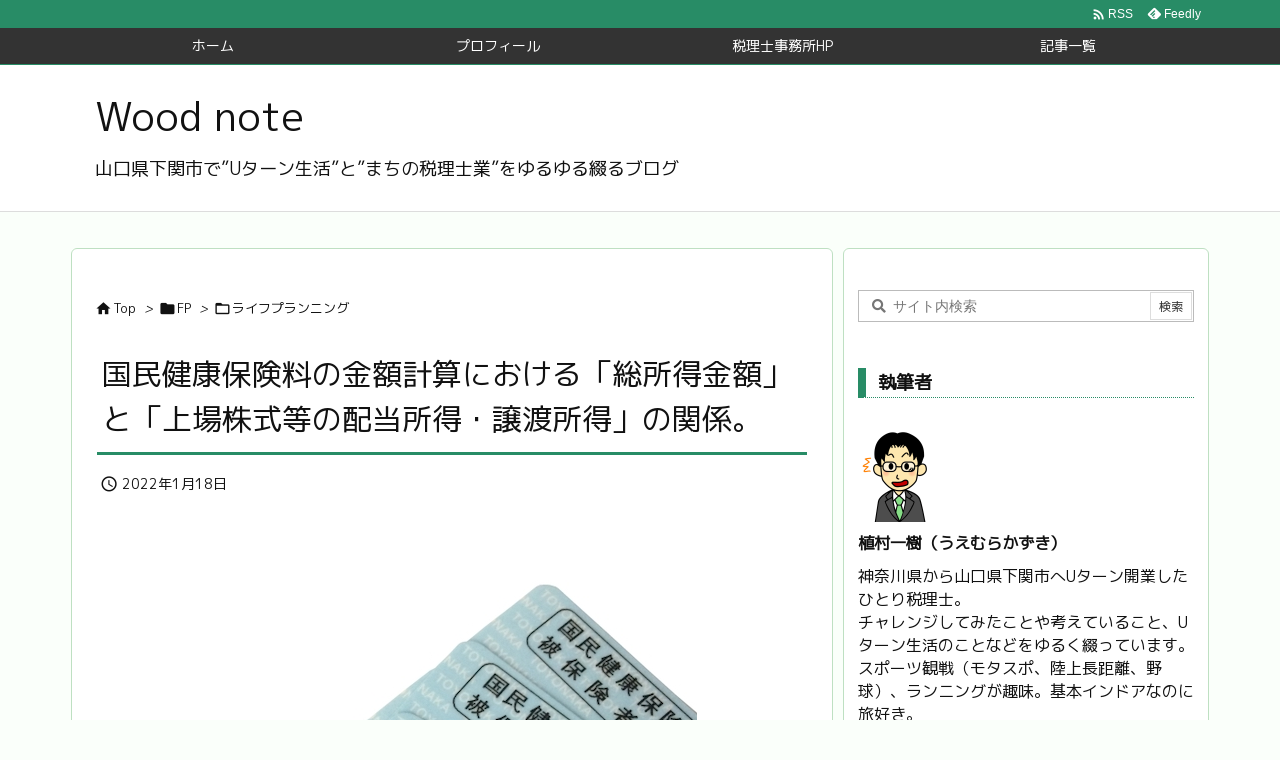

--- FILE ---
content_type: text/html; charset=UTF-8
request_url: https://blog.uemura-tax.com/post-867/
body_size: 30945
content:
<!DOCTYPE html>
<html lang="ja" itemscope itemtype="https://schema.org/WebPage">
<head prefix="og: http://ogp.me/ns# article: http://ogp.me/ns/article# fb: http://ogp.me/ns/fb#">
<meta charset="UTF-8" />
<meta http-equiv="X-UA-Compatible" content="IE=edge" />
<meta name="viewport" content="width=device-width, initial-scale=1, user-scalable=yes" />
<title>国民健康保険料の金額計算における「総所得金額」と「上場株式等の配当所得・譲渡所得」の関係。 | Wood note</title>
<meta name='robots' content='max-image-preview:large' />
<link rel='dns-prefetch' href='//ajax.googleapis.com' />
<link rel='dns-prefetch' href='//www.googletagmanager.com' />
<script id="wpp-js" src="https://blog.uemura-tax.com/wp-content/plugins/wordpress-popular-posts/assets/js/wpp.min.js?ver=7.3.6" data-sampling="0" data-sampling-rate="100" data-api-url="https://blog.uemura-tax.com/wp-json/wordpress-popular-posts" data-post-id="867" data-token="644392dc85" data-lang="0" data-debug="0"></script>
<link rel="alternate" title="oEmbed (JSON)" type="application/json+oembed" href="https://blog.uemura-tax.com/wp-json/oembed/1.0/embed?url=https%3A%2F%2Fblog.uemura-tax.com%2Fpost-867%2F" />
<link rel="alternate" title="oEmbed (XML)" type="text/xml+oembed" href="https://blog.uemura-tax.com/wp-json/oembed/1.0/embed?url=https%3A%2F%2Fblog.uemura-tax.com%2Fpost-867%2F&#038;format=xml" />
<link rel='preconnect' href='//fonts.googleapis.com' crossorigin />
<link rel='preconnect' href='//fonts.gstatic.com' crossorigin />
<link rel="preload" as="style" type="text/css" href="https://blog.uemura-tax.com/wp-content/themes/luxeritas/style.async.min.css?v=1727922730" />
<link rel="preload" as="font" type="font/woff2" href="https://blog.uemura-tax.com/wp-content/themes/luxeritas/fonts/icomoon/fonts/icomoon.woff2" crossorigin />
<link rel="canonical" href="https://blog.uemura-tax.com/post-867/" />
<link rel='shortlink' href='https://blog.uemura-tax.com/?p=867' />
<link rel="pingback" href="https://blog.uemura-tax.com/xmlrpc.php" />
<link rel="alternate" type="application/rss+xml" title="Wood note RSS Feed" href="https://blog.uemura-tax.com/feed/" />
<link rel="alternate" type="application/atom+xml" title="Wood note Atom Feed" href="https://blog.uemura-tax.com/feed/atom/" />
<meta name="description" content="国民健康保険料の計算方法や料率は、お住まいの各自治体により異なります。 しかし、その計算方法の式には前年所得を基準とした「所得割」なるものがほぼほぼ含まれています（全市区町村を確認したわけではないた..." />
<meta name="keywords" content="国民健康保険, 国保, 住民税, 申告不要, 配当, 譲渡, 株式" />
<meta name="theme-color" content="#4285f4">
<meta name="format-detection" content="telephone=no">
<meta property="og:type" content="article" />
<meta property="og:url" content="https://blog.uemura-tax.com/post-867/" />
<meta property="og:title" content="国民健康保険料の金額計算における「総所得金額」と「上場株式等の配当所得・譲渡所得」の関係。 | Wood note" />
<meta property="og:description" content="国民健康保険料の計算方法や料率は、お住まいの各自治体により異なります。 しかし、その計算方法の式には前年所得を基準とした「所得割」なるものがほぼほぼ含まれています（全市区町村を確..." />
<meta property="og:image" content="https://blog.uemura-tax.com/wp-content/uploads/2022/01/9092b5d222038aee5cc07b2aab48320a.jpg" />
<meta property="og:image:width" content="600" />
<meta property="og:image:height" content="450" />
<meta property="og:site_name" content="Wood note" />
<meta property="og:locale" content="ja_JP" />
<meta property="article:section" content="ライフプランニング" />
<meta property="article:published_time" content="2022-01-18T18:52:40Z" />
<meta property="article:modified_time" content="2022-01-18T19:00:46Z" />
<meta name="twitter:card" content="summary" />
<meta name="twitter:domain" content="blog.uemura-tax.com" />
<style id='wp-img-auto-sizes-contain-inline-css'>
img:is([sizes=auto i],[sizes^="auto," i]){contain-intrinsic-size:3000px 1500px}
/*# sourceURL=wp-img-auto-sizes-contain-inline-css */</style>
<style id='wp-block-heading-inline-css' type='text/css'>
h1:where(.wp-block-heading).has-background,h2:where(.wp-block-heading).has-background,h3:where(.wp-block-heading).has-background,h4:where(.wp-block-heading).has-background,h5:where(.wp-block-heading).has-background,h6:where(.wp-block-heading).has-background{padding:1.25em 2.375em}h1.has-text-align-left[style*=writing-mode]:where([style*=vertical-lr]),h1.has-text-align-right[style*=writing-mode]:where([style*=vertical-rl]),h2.has-text-align-left[style*=writing-mode]:where([style*=vertical-lr]),h2.has-text-align-right[style*=writing-mode]:where([style*=vertical-rl]),h3.has-text-align-left[style*=writing-mode]:where([style*=vertical-lr]),h3.has-text-align-right[style*=writing-mode]:where([style*=vertical-rl]),h4.has-text-align-left[style*=writing-mode]:where([style*=vertical-lr]),h4.has-text-align-right[style*=writing-mode]:where([style*=vertical-rl]),h5.has-text-align-left[style*=writing-mode]:where([style*=vertical-lr]),h5.has-text-align-right[style*=writing-mode]:where([style*=vertical-rl]),h6.has-text-align-left[style*=writing-mode]:where([style*=vertical-lr]),h6.has-text-align-right[style*=writing-mode]:where([style*=vertical-rl]){rotate:180deg}
/*# sourceURL=https://blog.uemura-tax.com/wp-includes/blocks/heading/style.min.css */
</style>
<style id='wp-block-image-inline-css' type='text/css'>
.wp-block-image>a,.wp-block-image>figure>a{display:inline-block}.wp-block-image img{box-sizing:border-box;height:auto;max-width:100%;vertical-align:bottom}@media not (prefers-reduced-motion){.wp-block-image img.hide{visibility:hidden}.wp-block-image img.show{animation:show-content-image .4s}}.wp-block-image[style*=border-radius] img,.wp-block-image[style*=border-radius]>a{border-radius:inherit}.wp-block-image.has-custom-border img{box-sizing:border-box}.wp-block-image.aligncenter{text-align:center}.wp-block-image.alignfull>a,.wp-block-image.alignwide>a{width:100%}.wp-block-image.alignfull img,.wp-block-image.alignwide img{height:auto;width:100%}.wp-block-image .aligncenter,.wp-block-image .alignleft,.wp-block-image .alignright,.wp-block-image.aligncenter,.wp-block-image.alignleft,.wp-block-image.alignright{display:table}.wp-block-image .aligncenter>figcaption,.wp-block-image .alignleft>figcaption,.wp-block-image .alignright>figcaption,.wp-block-image.aligncenter>figcaption,.wp-block-image.alignleft>figcaption,.wp-block-image.alignright>figcaption{caption-side:bottom;display:table-caption}.wp-block-image .alignleft{float:left;margin:.5em 1em .5em 0}.wp-block-image .alignright{float:right;margin:.5em 0 .5em 1em}.wp-block-image .aligncenter{margin-left:auto;margin-right:auto}.wp-block-image :where(figcaption){margin-bottom:1em;margin-top:.5em}.wp-block-image.is-style-circle-mask img{border-radius:9999px}@supports ((-webkit-mask-image:none) or (mask-image:none)) or (-webkit-mask-image:none){.wp-block-image.is-style-circle-mask img{border-radius:0;-webkit-mask-image:url('data:image/svg+xml;utf8,<svg viewBox="0 0 100 100" xmlns="http://www.w3.org/2000/svg"><circle cx="50" cy="50" r="50"/></svg>');mask-image:url('data:image/svg+xml;utf8,<svg viewBox="0 0 100 100" xmlns="http://www.w3.org/2000/svg"><circle cx="50" cy="50" r="50"/></svg>');mask-mode:alpha;-webkit-mask-position:center;mask-position:center;-webkit-mask-repeat:no-repeat;mask-repeat:no-repeat;-webkit-mask-size:contain;mask-size:contain}}:root :where(.wp-block-image.is-style-rounded img,.wp-block-image .is-style-rounded img){border-radius:9999px}.wp-block-image figure{margin:0}.wp-lightbox-container{display:flex;flex-direction:column;position:relative}.wp-lightbox-container img{cursor:zoom-in}.wp-lightbox-container img:hover+button{opacity:1}.wp-lightbox-container button{align-items:center;backdrop-filter:blur(16px) saturate(180%);background-color:#5a5a5a40;border:none;border-radius:4px;cursor:zoom-in;display:flex;height:20px;justify-content:center;opacity:0;padding:0;position:absolute;right:16px;text-align:center;top:16px;width:20px;z-index:100}@media not (prefers-reduced-motion){.wp-lightbox-container button{transition:opacity .2s ease}}.wp-lightbox-container button:focus-visible{outline:3px auto #5a5a5a40;outline:3px auto -webkit-focus-ring-color;outline-offset:3px}.wp-lightbox-container button:hover{cursor:pointer;opacity:1}.wp-lightbox-container button:focus{opacity:1}.wp-lightbox-container button:focus,.wp-lightbox-container button:hover,.wp-lightbox-container button:not(:hover):not(:active):not(.has-background){background-color:#5a5a5a40;border:none}.wp-lightbox-overlay{box-sizing:border-box;cursor:zoom-out;height:100vh;left:0;overflow:hidden;position:fixed;top:0;visibility:hidden;width:100%;z-index:100000}.wp-lightbox-overlay .close-button{align-items:center;cursor:pointer;display:flex;justify-content:center;min-height:40px;min-width:40px;padding:0;position:absolute;right:calc(env(safe-area-inset-right) + 16px);top:calc(env(safe-area-inset-top) + 16px);z-index:5000000}.wp-lightbox-overlay .close-button:focus,.wp-lightbox-overlay .close-button:hover,.wp-lightbox-overlay .close-button:not(:hover):not(:active):not(.has-background){background:none;border:none}.wp-lightbox-overlay .lightbox-image-container{height:var(--wp--lightbox-container-height);left:50%;overflow:hidden;position:absolute;top:50%;transform:translate(-50%,-50%);transform-origin:top left;width:var(--wp--lightbox-container-width);z-index:9999999999}.wp-lightbox-overlay .wp-block-image{align-items:center;box-sizing:border-box;display:flex;height:100%;justify-content:center;margin:0;position:relative;transform-origin:0 0;width:100%;z-index:3000000}.wp-lightbox-overlay .wp-block-image img{height:var(--wp--lightbox-image-height);min-height:var(--wp--lightbox-image-height);min-width:var(--wp--lightbox-image-width);width:var(--wp--lightbox-image-width)}.wp-lightbox-overlay .wp-block-image figcaption{display:none}.wp-lightbox-overlay button{background:none;border:none}.wp-lightbox-overlay .scrim{background-color:#fff;height:100%;opacity:.9;position:absolute;width:100%;z-index:2000000}.wp-lightbox-overlay.active{visibility:visible}@media not (prefers-reduced-motion){.wp-lightbox-overlay.active{animation:turn-on-visibility .25s both}.wp-lightbox-overlay.active img{animation:turn-on-visibility .35s both}.wp-lightbox-overlay.show-closing-animation:not(.active){animation:turn-off-visibility .35s both}.wp-lightbox-overlay.show-closing-animation:not(.active) img{animation:turn-off-visibility .25s both}.wp-lightbox-overlay.zoom.active{animation:none;opacity:1;visibility:visible}.wp-lightbox-overlay.zoom.active .lightbox-image-container{animation:lightbox-zoom-in .4s}.wp-lightbox-overlay.zoom.active .lightbox-image-container img{animation:none}.wp-lightbox-overlay.zoom.active .scrim{animation:turn-on-visibility .4s forwards}.wp-lightbox-overlay.zoom.show-closing-animation:not(.active){animation:none}.wp-lightbox-overlay.zoom.show-closing-animation:not(.active) .lightbox-image-container{animation:lightbox-zoom-out .4s}.wp-lightbox-overlay.zoom.show-closing-animation:not(.active) .lightbox-image-container img{animation:none}.wp-lightbox-overlay.zoom.show-closing-animation:not(.active) .scrim{animation:turn-off-visibility .4s forwards}}@keyframes show-content-image{0%{visibility:hidden}99%{visibility:hidden}to{visibility:visible}}@keyframes turn-on-visibility{0%{opacity:0}to{opacity:1}}@keyframes turn-off-visibility{0%{opacity:1;visibility:visible}99%{opacity:0;visibility:visible}to{opacity:0;visibility:hidden}}@keyframes lightbox-zoom-in{0%{transform:translate(calc((-100vw + var(--wp--lightbox-scrollbar-width))/2 + var(--wp--lightbox-initial-left-position)),calc(-50vh + var(--wp--lightbox-initial-top-position))) scale(var(--wp--lightbox-scale))}to{transform:translate(-50%,-50%) scale(1)}}@keyframes lightbox-zoom-out{0%{transform:translate(-50%,-50%) scale(1);visibility:visible}99%{visibility:visible}to{transform:translate(calc((-100vw + var(--wp--lightbox-scrollbar-width))/2 + var(--wp--lightbox-initial-left-position)),calc(-50vh + var(--wp--lightbox-initial-top-position))) scale(var(--wp--lightbox-scale));visibility:hidden}}
/*# sourceURL=https://blog.uemura-tax.com/wp-includes/blocks/image/style.min.css */
</style>
<style id='wp-block-list-inline-css' type='text/css'>
ol,ul{box-sizing:border-box}:root :where(.wp-block-list.has-background){padding:1.25em 2.375em}
/*# sourceURL=https://blog.uemura-tax.com/wp-includes/blocks/list/style.min.css */
</style>
<style id='wp-block-paragraph-inline-css' type='text/css'>
.is-small-text{font-size:.875em}.is-regular-text{font-size:1em}.is-large-text{font-size:2.25em}.is-larger-text{font-size:3em}.has-drop-cap:not(:focus):first-letter{float:left;font-size:8.4em;font-style:normal;font-weight:100;line-height:.68;margin:.05em .1em 0 0;text-transform:uppercase}body.rtl .has-drop-cap:not(:focus):first-letter{float:none;margin-left:.1em}p.has-drop-cap.has-background{overflow:hidden}:root :where(p.has-background){padding:1.25em 2.375em}:where(p.has-text-color:not(.has-link-color)) a{color:inherit}p.has-text-align-left[style*="writing-mode:vertical-lr"],p.has-text-align-right[style*="writing-mode:vertical-rl"]{rotate:180deg}
/*# sourceURL=https://blog.uemura-tax.com/wp-includes/blocks/paragraph/style.min.css */
</style>
<style id='wp-block-separator-inline-css' type='text/css'>
@charset "UTF-8";.wp-block-separator{border:none;border-top:2px solid}:root :where(.wp-block-separator.is-style-dots){height:auto;line-height:1;text-align:center}:root :where(.wp-block-separator.is-style-dots):before{color:currentColor;content:"···";font-family:serif;font-size:1.5em;letter-spacing:2em;padding-left:2em}.wp-block-separator.is-style-dots{background:none!important;border:none!important}
/*# sourceURL=https://blog.uemura-tax.com/wp-includes/blocks/separator/style.min.css */
</style>
<style id='wp-block-spacer-inline-css' type='text/css'>
.wp-block-spacer{clear:both}
/*# sourceURL=https://blog.uemura-tax.com/wp-includes/blocks/spacer/style.min.css */
</style>
<style id='global-styles-inline-css' type='text/css'>
:root{--wp--preset--aspect-ratio--square: 1;--wp--preset--aspect-ratio--4-3: 4/3;--wp--preset--aspect-ratio--3-4: 3/4;--wp--preset--aspect-ratio--3-2: 3/2;--wp--preset--aspect-ratio--2-3: 2/3;--wp--preset--aspect-ratio--16-9: 16/9;--wp--preset--aspect-ratio--9-16: 9/16;--wp--preset--color--black: #000000;--wp--preset--color--cyan-bluish-gray: #abb8c3;--wp--preset--color--white: #ffffff;--wp--preset--color--pale-pink: #f78da7;--wp--preset--color--vivid-red: #cf2e2e;--wp--preset--color--luminous-vivid-orange: #ff6900;--wp--preset--color--luminous-vivid-amber: #fcb900;--wp--preset--color--light-green-cyan: #7bdcb5;--wp--preset--color--vivid-green-cyan: #00d084;--wp--preset--color--pale-cyan-blue: #8ed1fc;--wp--preset--color--vivid-cyan-blue: #0693e3;--wp--preset--color--vivid-purple: #9b51e0;--wp--preset--gradient--vivid-cyan-blue-to-vivid-purple: linear-gradient(135deg,rgb(6,147,227) 0%,rgb(155,81,224) 100%);--wp--preset--gradient--light-green-cyan-to-vivid-green-cyan: linear-gradient(135deg,rgb(122,220,180) 0%,rgb(0,208,130) 100%);--wp--preset--gradient--luminous-vivid-amber-to-luminous-vivid-orange: linear-gradient(135deg,rgb(252,185,0) 0%,rgb(255,105,0) 100%);--wp--preset--gradient--luminous-vivid-orange-to-vivid-red: linear-gradient(135deg,rgb(255,105,0) 0%,rgb(207,46,46) 100%);--wp--preset--gradient--very-light-gray-to-cyan-bluish-gray: linear-gradient(135deg,rgb(238,238,238) 0%,rgb(169,184,195) 100%);--wp--preset--gradient--cool-to-warm-spectrum: linear-gradient(135deg,rgb(74,234,220) 0%,rgb(151,120,209) 20%,rgb(207,42,186) 40%,rgb(238,44,130) 60%,rgb(251,105,98) 80%,rgb(254,248,76) 100%);--wp--preset--gradient--blush-light-purple: linear-gradient(135deg,rgb(255,206,236) 0%,rgb(152,150,240) 100%);--wp--preset--gradient--blush-bordeaux: linear-gradient(135deg,rgb(254,205,165) 0%,rgb(254,45,45) 50%,rgb(107,0,62) 100%);--wp--preset--gradient--luminous-dusk: linear-gradient(135deg,rgb(255,203,112) 0%,rgb(199,81,192) 50%,rgb(65,88,208) 100%);--wp--preset--gradient--pale-ocean: linear-gradient(135deg,rgb(255,245,203) 0%,rgb(182,227,212) 50%,rgb(51,167,181) 100%);--wp--preset--gradient--electric-grass: linear-gradient(135deg,rgb(202,248,128) 0%,rgb(113,206,126) 100%);--wp--preset--gradient--midnight: linear-gradient(135deg,rgb(2,3,129) 0%,rgb(40,116,252) 100%);--wp--preset--font-size--small: 13px;--wp--preset--font-size--medium: 20px;--wp--preset--font-size--large: 36px;--wp--preset--font-size--x-large: 42px;--wp--preset--spacing--20: 0.44rem;--wp--preset--spacing--30: 0.67rem;--wp--preset--spacing--40: 1rem;--wp--preset--spacing--50: 1.5rem;--wp--preset--spacing--60: 2.25rem;--wp--preset--spacing--70: 3.38rem;--wp--preset--spacing--80: 5.06rem;--wp--preset--shadow--natural: 6px 6px 9px rgba(0, 0, 0, 0.2);--wp--preset--shadow--deep: 12px 12px 50px rgba(0, 0, 0, 0.4);--wp--preset--shadow--sharp: 6px 6px 0px rgba(0, 0, 0, 0.2);--wp--preset--shadow--outlined: 6px 6px 0px -3px rgb(255, 255, 255), 6px 6px rgb(0, 0, 0);--wp--preset--shadow--crisp: 6px 6px 0px rgb(0, 0, 0);}:where(.is-layout-flex){gap: 0.5em;}:where(.is-layout-grid){gap: 0.5em;}body .is-layout-flex{display: flex;}.is-layout-flex{flex-wrap: wrap;align-items: center;}.is-layout-flex > :is(*, div){margin: 0;}body .is-layout-grid{display: grid;}.is-layout-grid > :is(*, div){margin: 0;}:where(.wp-block-columns.is-layout-flex){gap: 2em;}:where(.wp-block-columns.is-layout-grid){gap: 2em;}:where(.wp-block-post-template.is-layout-flex){gap: 1.25em;}:where(.wp-block-post-template.is-layout-grid){gap: 1.25em;}.has-black-color{color: var(--wp--preset--color--black) !important;}.has-cyan-bluish-gray-color{color: var(--wp--preset--color--cyan-bluish-gray) !important;}.has-white-color{color: var(--wp--preset--color--white) !important;}.has-pale-pink-color{color: var(--wp--preset--color--pale-pink) !important;}.has-vivid-red-color{color: var(--wp--preset--color--vivid-red) !important;}.has-luminous-vivid-orange-color{color: var(--wp--preset--color--luminous-vivid-orange) !important;}.has-luminous-vivid-amber-color{color: var(--wp--preset--color--luminous-vivid-amber) !important;}.has-light-green-cyan-color{color: var(--wp--preset--color--light-green-cyan) !important;}.has-vivid-green-cyan-color{color: var(--wp--preset--color--vivid-green-cyan) !important;}.has-pale-cyan-blue-color{color: var(--wp--preset--color--pale-cyan-blue) !important;}.has-vivid-cyan-blue-color{color: var(--wp--preset--color--vivid-cyan-blue) !important;}.has-vivid-purple-color{color: var(--wp--preset--color--vivid-purple) !important;}.has-black-background-color{background-color: var(--wp--preset--color--black) !important;}.has-cyan-bluish-gray-background-color{background-color: var(--wp--preset--color--cyan-bluish-gray) !important;}.has-white-background-color{background-color: var(--wp--preset--color--white) !important;}.has-pale-pink-background-color{background-color: var(--wp--preset--color--pale-pink) !important;}.has-vivid-red-background-color{background-color: var(--wp--preset--color--vivid-red) !important;}.has-luminous-vivid-orange-background-color{background-color: var(--wp--preset--color--luminous-vivid-orange) !important;}.has-luminous-vivid-amber-background-color{background-color: var(--wp--preset--color--luminous-vivid-amber) !important;}.has-light-green-cyan-background-color{background-color: var(--wp--preset--color--light-green-cyan) !important;}.has-vivid-green-cyan-background-color{background-color: var(--wp--preset--color--vivid-green-cyan) !important;}.has-pale-cyan-blue-background-color{background-color: var(--wp--preset--color--pale-cyan-blue) !important;}.has-vivid-cyan-blue-background-color{background-color: var(--wp--preset--color--vivid-cyan-blue) !important;}.has-vivid-purple-background-color{background-color: var(--wp--preset--color--vivid-purple) !important;}.has-black-border-color{border-color: var(--wp--preset--color--black) !important;}.has-cyan-bluish-gray-border-color{border-color: var(--wp--preset--color--cyan-bluish-gray) !important;}.has-white-border-color{border-color: var(--wp--preset--color--white) !important;}.has-pale-pink-border-color{border-color: var(--wp--preset--color--pale-pink) !important;}.has-vivid-red-border-color{border-color: var(--wp--preset--color--vivid-red) !important;}.has-luminous-vivid-orange-border-color{border-color: var(--wp--preset--color--luminous-vivid-orange) !important;}.has-luminous-vivid-amber-border-color{border-color: var(--wp--preset--color--luminous-vivid-amber) !important;}.has-light-green-cyan-border-color{border-color: var(--wp--preset--color--light-green-cyan) !important;}.has-vivid-green-cyan-border-color{border-color: var(--wp--preset--color--vivid-green-cyan) !important;}.has-pale-cyan-blue-border-color{border-color: var(--wp--preset--color--pale-cyan-blue) !important;}.has-vivid-cyan-blue-border-color{border-color: var(--wp--preset--color--vivid-cyan-blue) !important;}.has-vivid-purple-border-color{border-color: var(--wp--preset--color--vivid-purple) !important;}.has-vivid-cyan-blue-to-vivid-purple-gradient-background{background: var(--wp--preset--gradient--vivid-cyan-blue-to-vivid-purple) !important;}.has-light-green-cyan-to-vivid-green-cyan-gradient-background{background: var(--wp--preset--gradient--light-green-cyan-to-vivid-green-cyan) !important;}.has-luminous-vivid-amber-to-luminous-vivid-orange-gradient-background{background: var(--wp--preset--gradient--luminous-vivid-amber-to-luminous-vivid-orange) !important;}.has-luminous-vivid-orange-to-vivid-red-gradient-background{background: var(--wp--preset--gradient--luminous-vivid-orange-to-vivid-red) !important;}.has-very-light-gray-to-cyan-bluish-gray-gradient-background{background: var(--wp--preset--gradient--very-light-gray-to-cyan-bluish-gray) !important;}.has-cool-to-warm-spectrum-gradient-background{background: var(--wp--preset--gradient--cool-to-warm-spectrum) !important;}.has-blush-light-purple-gradient-background{background: var(--wp--preset--gradient--blush-light-purple) !important;}.has-blush-bordeaux-gradient-background{background: var(--wp--preset--gradient--blush-bordeaux) !important;}.has-luminous-dusk-gradient-background{background: var(--wp--preset--gradient--luminous-dusk) !important;}.has-pale-ocean-gradient-background{background: var(--wp--preset--gradient--pale-ocean) !important;}.has-electric-grass-gradient-background{background: var(--wp--preset--gradient--electric-grass) !important;}.has-midnight-gradient-background{background: var(--wp--preset--gradient--midnight) !important;}.has-small-font-size{font-size: var(--wp--preset--font-size--small) !important;}.has-medium-font-size{font-size: var(--wp--preset--font-size--medium) !important;}.has-large-font-size{font-size: var(--wp--preset--font-size--large) !important;}.has-x-large-font-size{font-size: var(--wp--preset--font-size--x-large) !important;}
/*# sourceURL=global-styles-inline-css */
</style>

<style id='classic-theme-styles-inline-css'>
/*! This file is auto-generated */
.wp-block-button__link{color:#fff;background-color:#32373c;border-radius:9999px;box-shadow:none;text-decoration:none;padding:calc(.667em + 2px) calc(1.333em + 2px);font-size:1.125em}.wp-block-file__button{background:#32373c;color:#fff;text-decoration:none}
/*# sourceURL=/wp-includes/css/classic-themes.min.css */</style>
<link rel="stylesheet" id="wordpress-popular-posts-css-css" href="//blog.uemura-tax.com/wp-content/plugins/wordpress-popular-posts/assets/css/wpp.css" media="all" />
<style id='luxech-inline-css'>
/*! Luxeritas WordPress Theme 3.20.2 - (C) 2015 Thought is free. */*,*:before,*:after{box-sizing:border-box}@-ms-viewport{width:device-width}a:not([href]):not([tabindex]),a:not([href]):not([tabindex]):hover,a:not([href]):not([tabindex]):focus{color:inherit;text-decoration:none}a:not([href]):not([tabindex]):focus{outline:0}h1{font-size:2em;margin:.67em 0}small{font-size:80%}img{border-style:none;vertical-align:middle}hr{box-sizing:content-box;height:0;overflow:visible;margin-top:1rem;margin-bottom:1rem;border:0}pre{margin-top:0;margin-bottom:1rem;overflow:auto;-ms-overflow-style:scrollbar}code,pre{font-family:monospace,monospace;font-size:1em}ul ul,ol ul,ul ol,ol ol{margin-bottom:0}p{margin-top:0;margin-bottom:1rem}button{border-radius:0}button:focus{outline:1px dotted;outline:5px auto -webkit-focus-ring-color}input,button,select,optgroup,textarea{margin:0;font-family:inherit;font-size:inherit;line-height:inherit}button,input{overflow:visible}button,select{text-transform:none}button,html [type=button],[type=reset],[type=submit]{-webkit-appearance:button}button::-moz-focus-inner,[type=button]::-moz-focus-inner,[type=reset]::-moz-focus-inner,[type=submit]::-moz-focus-inner{padding:0;border-style:none}input[type=radio],input[type=checkbox]{box-sizing:border-box;padding:0}[type=number]::-webkit-inner-spin-button,[type=number]::-webkit-outer-spin-button{height:auto}[type=search]{outline-offset:-2px;-webkit-appearance:none}[type=search]::-webkit-search-cancel-button,[type=search]::-webkit-search-decoration{-webkit-appearance:none}textarea{overflow:auto;resize:vertical}label{display:inline-block;margin-bottom:.5rem}h1,h2,h3,h4,h5,h6{margin-top:0;margin-bottom:.5rem;font-family:inherit;font-weight:500;line-height:1.2;color:inherit}.container{width:100%;margin-right:auto;margin-left:auto}@media (min-width:768px){.container{max-width:720px}}@media (min-width:992px){.container{max-width:960px}}@media (min-width:1200px){.container{max-width:1140px}}.col-4,.col-6,.col-12{float:left;position:relative;width:100%;min-height:1px;padding-right:15px;padding-left:15px}.col-12{-webkit-box-flex:0;-ms-flex:0 0 100%;flex:0 0 100%;max-width:100%}.col-6{-webkit-box-flex:0;-ms-flex:0 0 50%;flex:0 0 50%;max-width:50%}.col-4{-webkit-box-flex:0;-ms-flex:0 0 33.333333%;flex:0 0 33.333333%;max-width:33.333333%}.clearfix:after{display:block;clear:both;content:""}.pagination{display:-webkit-box;display:-ms-flexbox;display:flex;padding-left:0;list-style:none;border-radius:.25rem}table{border-collapse:collapse}caption{padding-top:.75rem;padding-bottom:.75rem;color:#6c757d;text-align:left;caption-side:bottom}th{text-align:left}body .material-icons,body .material-icons-outlined{font-size:inherit;font-feature-settings:'liga';-moz-osx-font-smoothing:grayscale;text-rendering:optimizeLegibility;transform:scale(1.3,1.3);transform-origin:top;margin-top:-.16em}.material-icons.flip-h{transform:scale(-1.3,1.3)}.material-icons.rotate{transform:rotate(180deg) translate(0,-1.3em) scale(1.3,1.3)}.material-icons.pull-left{float:left;margin-right:.3em}.material-icons.pull-right{float:right;margin-left:.3em}@font-face{font-family:'icomoon';src:url('/wp-content/themes/luxeritas/fonts/icomoon/fonts/icomoon.eot');src:url('/wp-content/themes/luxeritas/fonts/icomoon/fonts/icomoon.eot') format('embedded-opentype'),url('/wp-content/themes/luxeritas/fonts/icomoon/fonts/icomoon.woff2') format('woff2'),url('/wp-content/themes/luxeritas/fonts/icomoon/fonts/icomoon.woff') format('woff'),url('/wp-content/themes/luxeritas/fonts/icomoon/fonts/icomoon.ttf') format('truetype'),url('/wp-content/themes/luxeritas/fonts/icomoon/fonts/icomoon.svg') format('svg');font-weight:400;font-style:normal;font-display:swap}[class^=ico-],[class*=" ico-"]{font-family:'icomoon';display:inline-block;font-style:normal;font-weight:400;font-variant:normal;text-transform:none;text-rendering:auto;line-height:1;-webkit-font-smoothing:antialiased;-moz-osx-font-smoothing:grayscale}.ico-speech-bubble:before{content:"\e903"}.ico-external-link-alt:before{content:"\f35d"}.ico-external-link-square-alt:before{content:"\f360"}.ico-line:before{content:"\e700"}.ico-feedly:before{content:"\e600"}.ico-plus-square:before{content:"\f0fe"}.ico-minus-square:before{content:"\f146"}.ico-caret-square-down:before{content:"\f150"}.ico-search:before{content:"\f002"}.ico-link:before{content:"\f0c1"}.ico-caret-right:before{content:"\f0da"}.ico-spinner:before{content:"\f110"}.ico-comment:before{content:"\e900"}.ico-comments:before{content:"\e901"}.ico-chevron-up:before{content:"\f077"}.ico-chevron-down:before{content:"\f078"}.ico-twitter:before{content:"\f099"}.ico-facebook:before{content:"\f09a"}.ico-linkedin:before{content:"\f0e1"}.ico-angle-double-right:before{content:"\f101"}.ico-chevron-circle-left:before{content:"\f137"}.ico-chevron-circle-right:before{content:"\f138"}.ico-youtube-play:before{content:"\f16a"}.ico-instagram:before{content:"\f16d"}.ico-pinterest-p:before{content:"\f231"}.ico-get-pocket:before{content:"\f265"}.ico-spin{animation:ico-spin 2s infinite linear}@keyframes ico-spin{0%{transform:rotate(0)}100%{transform:rotate(360deg)}}*{margin:0;padding:0}a:hover,.term img,a:hover,.term img:hover{transition:opacity .3s,transform .5s}a:hover img{opacity:.8}hr{border-top:1px dotted #999}img,video,object,canvas{max-width:100%;height:auto;box-sizing:content-box}.no-js img.lazy{display:none!important}pre,ul,ol{margin:1.6em 0}ul ul,ol ol,ul ol,ol ul{margin:0 0 1.6em}pre{margin-bottom:30px}blockquote,.wp-block-quote{display:block;position:relative;overflow:hidden;overflow-wrap:anywhere;margin:1.6em 5px;padding:25px;font-size:1.4rem;background:#fdfdfd;border:0;border-radius:6px;box-shadow:0 5px 5px 0 rgba(18,63,82,.035),0 0 0 1px rgba(176,181,193,.2)}blockquote:after{content:"\275b\275b";display:block;position:absolute;font-family:Arial,sans-serif;font-size:200px;line-height:1em;left:-25px;top:-15px;opacity:.04}blockquote cite,.wp-block-quote cite{display:block;text-align:right;font-family:serif;font-size:.9em;font-style:oblique}.wp-block-quote:not(.is-large):not(.is-style-large){border:0}blockquote ol:first-child,blockquote p:first-child,blockquote ul:first-child{margin-top:5px}blockquote ol:last-child,blockquote p:last-child,blockquote ul:last-child{margin-bottom:5px}[type=submit],[type=text],[type=email],.reply a{display:inline;line-height:1;vertical-align:middle;padding:12px 12px 11px;max-width:100%}.reply a,[type=submit],div[class$=-w] ul[class*=sns] li a,.widget_categories select,.widget_archive select{color:#333;font-weight:400;background:#fff;border:1px solid #ddd}div[class$=-w] ul[class*=sns] li a{color:#666;background:#fbfbfb;border:1px solid #ccc}option,textarea,[type=text],[type=email],[type=search]{color:inherit;background:#fff;border:1px solid #ddd}[type=search]{-webkit-appearance:none;outline-offset:-2px;line-height:1;border-radius:0}[type=search]::-webkit-search-cancel-button,[type=search]::-webkit-search-decoration{display:none}textarea{padding:8px;max-width:100%}.cboth{clear:both}.bold{font-weight:700}.wp-caption{margin-bottom:1.6em;max-width:100%}.wp-caption img[class*=wp-image-]{display:block;margin:0}.post .wp-caption-text,.post .wp-caption-dd{font-size:1.2rem;line-height:1.5;margin:0;padding:.5em 0}.sticky .posted-on{display:none}.bypostauthor>article .fn:after{content:"";position:relative}.screen-reader-text{clip:rect(1px,1px,1px,1px);height:1px;overflow:hidden;position:absolute !important;width:1px}strong{font-weight:700}em{font-style:italic}.alignleft{display:inline;float:left}.alignright{display:inline;float:right}.aligncenter{display:block;margin-right:auto;margin-left:auto}.post .alignfull{margin-left:-68px;margin-right:-68px}figure.alignwide>img,figure.alignfull>img{min-width:100%}blockquote.alignleft,.wp-caption.alignleft,.post img.alignleft{margin:.4em 1.6em 1.6em 0}blockquote.alignright,.wp-caption.alignright,.post img.alignright{margin:.4em 0 1.6em 1.6em}blockquote.aligncenter,.wp-caption.aligncenter,.post img.aligncenter{clear:both;margin-top:.4em;margin-bottom:1.6em}.wp-caption.alignleft,.wp-caption.alignright,.wp-caption.aligncenter{margin-bottom:1.2em}img[class*=wp-image-],img[class*=attachment-]{max-width:100%;height:auto}.gallery-item{display:inline-block;text-align:left;vertical-align:top;margin:0 0 1.5em;padding:0 1em 0 0;width:50%}.gallery-columns-1 .gallery-item{width:100%}.gallery-columns-2 .gallery-item{max-width:50%}@media screen and (min-width:30em){.gallery-item{max-width:25%}.gallery-columns-1 .gallery-item{max-width:100%}.gallery-columns-2 .gallery-item{max-width:50%}.gallery-columns-3 .gallery-item{max-width:33.33%}.gallery-columns-4 .gallery-item{max-width:25%}}.gallery-caption{display:block;font-size:1.2rem;line-height:1.5;padding:.5em 0}.wp-block-image{margin:1.6em 0}.post ul.blocks-gallery-grid{padding:0}#head-in{padding-top:28px;background:#fff}.band{position:absolute;top:0;left:0;right:0}div[id*=head-band]{margin:auto;height:34px;line-height:34px;overflow:hidden;background:#fff;border-bottom:1px solid #ddd}.band-menu{position:relative;margin:auto}.band-menu ul{font-size:1px;margin:0 -5px 0 0;position:absolute;right:10px;list-style:none}.band-menu li{display:inline-block;vertical-align:middle;font-size:1.2rem;margin:0 3px;line-height:1}.band-menu li a{color:#111;text-decoration:none}.band-menu li a:hover{color:#09f}.band-menu .menu-item a:before{display:inline;margin:5px;line-height:1;font-family:"icomoon";content:"\f0da"}div[id*=head-band] .snsf{display:block;min-width:28px;height:20px;margin:-2px -6px 0 0;text-align:center}div[id*=head-band] .snsf a{display:block;height:100%;width:100%;text-decoration:none;letter-spacing:0;font-family:Verdana,Arial,Helvetica,Roboto;padding:4px;border-radius:2px}#sitename{display:inline-block;max-width:100%;margin:0 0 12px;font-size:2.8rem;line-height:1.4}#sitename a{color:inherit;text-decoration:none}.desc{line-height:1.4}.info{padding:20px 10px;overflow:hidden}.logo,.logo-up{position:relative;margin:15px auto -10px auto;text-align:center}.logo-up{margin:15px auto 0 auto}#header .head-cover{position:relative;margin:auto}#header #gnavi,#foot-in,.foot-nav{margin:auto}#nav{margin:0;padding:0;border-top:1px solid #ddd;border-bottom:1px solid #ddd;position:relative;z-index:20}#nav,#gnavi ul.gu,#gnavi li.gl>a,.mobile-nav{color:#111;background:#fff}#gnavi .mobile-nav{display:none}#gnavi .nav-menu{display:block}#gnavi ul.gu{margin:0}#gnavi li.gl{float:left;position:relative;list-style-type:none;text-indent:0;white-space:nowrap}#gnavi li.gl>a{display:block;text-decoration:none;text-align:center}#gnavi li.gl:hover>a,#gnavi li.gl:hover>a>.gim,div.mobile-nav:hover,ul.mobile-nav li:hover{color:#fff;background:#09f}#gnavi li ul.gu{display:none}@media (min-width:992px){#gnavi ul.gu{display:-webkit-box;display:-ms-flexbox;display:flex;-ms-flex-wrap:wrap;flex-wrap:wrap}#gnavi li.gl{-webkit-box-flex:0 0 auto;-ms-flex:0 0 auto;flex:0 0 auto;min-width:1px;background:#09f}#gnavi .gc>ul>li.gl{background:0 0}#gnavi li.gl>a>.gim{display:block}#gnavi .gc>ul>li>a>.gim{transition:.4s;border-bottom:0;padding:16px 18px}#gnavi li.gl>ul{display:none;margin:0;border:1px solid #ddd;border-bottom:0;background:0 0;position:absolute;top:100%;z-index:1}#gnavi li li.gl{width:100%;min-width:160px}#gnavi li li.gl a>.gim{border-bottom:1px solid #ddd;font-size:1.3rem;padding:10px 15px;width:100%;text-align:left}#gnavi li li.gl>ul{padding:0;border-top:1px solid #ddd;overflow:hidden;top:-1px;left:100%}#gnavi li[class*=current]>a{background:none repeat scroll 0 0 #000;color:#fff}#gnavi ul ul>li[class*=children]>a>.gim:after{font-family:"icomoon";content:"\f0da";position:absolute;right:6px;top:0;bottom:0;margin:auto;height:1.3rem}}@media (max-width:991px){.mobile-nav p{letter-spacing:0;font-size:1.1rem;line-height:1;margin:6px 0 0}.mobile-nav li{white-space:nowrap;text-align:center;padding:8px 10px;border:0;list-style:none;cursor:pointer}.mobile-nav li:hover{opacity:.6}.mobile-nav li i,.mobile-nav li svg{font-size:1.8rem;font-style:normal}#gnavi ul.gu{display:none;border:0;border-bottom:solid 1px #ddd}#gnavi li.gl{display:block;float:none;width:100%;padding-left:0;text-align:left;line-height:2.3;border-top:1px solid #ddd;list-style:disc inside}#gnavi li.gl:hover>a>.gim{background:0 0}}#primary{border:1px solid transparent}#section,.grid{margin:0 10px 20px 0}.grid{padding:45px 68px;background:#fff;border:1px solid #ddd}#breadcrumb{margin:20px 0 15px;padding:8px;line-height:2}#breadcrumb,#breadcrumb a{color:#111;text-decoration:none;word-break:normal}#breadcrumb a:hover{text-decoration:underline}#breadcrumb h1,#breadcrumb li{display:inline;list-style-type:none;font-size:1.3rem}#breadcrumb i,#breadcrumb svg{margin-right:3px}#breadcrumb i.arrow{margin:0 8px}.term{margin-right:10px}.term img{float:left;max-width:40%;height:auto;margin-bottom:15px;background:inherit;border:1px solid #ddd;border-radius:4px;box-shadow:0 0 2px 1px rgba(255,255,255,1) inset}.term img:hover{border-color:#06c}#related .term img{padding:1px;width:100px;height:100px}.read-more-link,.read-more-link i,.read-more-link svg{text-decoration:underline}#list a{word-break:normal}#list .toc{margin:0 0 25px}#list .excerpt{margin:0 0 12px;line-height:1.8}.exsp{display:inline}#list .read-more{clear:both;line-height:1;margin:35px 0 30px;text-align:right}#list .read-more{margin:0}@media (max-width:575px){.read-more-link{color:inherit;background:#fafafa;border:1px solid #aaa}.read-more-link:hover{color:#dc143c;background:#f0f0f0;text-decoration:none}}.meta,.post .meta{margin:0;font-size:1.4rem;color:#111;margin-bottom:35px;vertical-align:middle;padding:16px 0}.meta a{display:inline-block;color:#111;text-decoration:underline}.meta i{margin-right:6px}.meta span{margin:0 12px 0 0}.meta span.break{margin:0 8px 0 4px}.meta span.first-item{margin:0;white-space:nowrap}.meta-box{margin:30px 10px}.toc .meta-u,.post .meta-u{background:0 0;border:0;margin:0 0 10px;padding:0}.post .meta-u{overflow:hidden;text-align:right}#paging{margin:auto;text-align:center}#paging ul{padding:0}#paging i{font-weight:700}#paging .not-allow i{font-weight:400;opacity:.3}.pagination{display:-webkit-box;display:-ms-flexbox;display:flex;-webkit-box-pack:center;-ms-flex-pack:center;justify-content:center;margin:0}.pagination li{-webkit-box-flex:1 1 42px;-ms-flex:1 1 42px;flex:1 1 42px;max-width:42px;min-width:27px;float:left}.pagination>li>a,.pagination>li>span{display:inline-block;text-decoration:none;width:100%;padding:6px 0;color:inherit;background:#fff;border:1px solid #ddd;border-right:0}.pagination>li:last-child>a,.pagination>li:last-child>span,.pagination>.not-allow:first-child>span:hover{border-right:1px solid #ddd}.pagination>.active>span,.pagination .current,.pagination>li>a:hover{color:#fff;background:#dc143c}.pagination>.active>span:hover,.pagination>.not-allow>span:hover{cursor:text}.post #paging{margin:20px 0 40px}.post{font-size:1.6rem;line-height:1.9}.post p{margin:1.3em 0}.post a{text-decoration:underline}.post h2,.post h3,.post h4,.post h5,.post h6{line-height:1.4;margin-top:35px;margin-bottom:30px}.post h1:first-child{margin-top:0}.post h2{border-left:8px solid #999;font-size:2.4rem;margin-top:50px;padding:8px 20px}.post h3{font-size:2.2rem;padding:2px 15px;margin-top:50px;margin-left:5px;border-left:2px #999 solid}.post h4{font-size:1.8rem;padding:0 12px;border:0;border-left:solid 12px #999}.post h2:first-child,.post h3:first-child{margin-top:30px}.post table{margin-bottom:30px}.post td,.post th{padding:8px 10px;border:1px solid #ddd}.post th{text-align:center;background:#f5f5f5}.post ul,.post ol{padding:0 0 0 30px}.post .vcard{text-align:right}.post .vcard i,.post .vcard svg{margin-right:8px}.entry-title,#front-page-title{font-size:2.8rem;line-height:1.5;background:0 0;border:none;margin:0 0 10px;padding:0}.entry-title a{color:inherit;text-decoration:none}.entry-title a:hover{color:#dc143c}#sns-tops{margin:-25px 0 45px}#sns-bottoms{margin:16px 0 0}#bottom-area #sns-bottoms{margin-bottom:0}.sns-msg h2{display:inline-block;margin:0 0 0 5px;padding:0 8px;line-height:1;font-size:1.6rem;background:0 0;border:none;border-bottom:5px solid #ccc}#pnavi{clear:both;padding:0;border:1px solid #ddd;background:#fff;height:auto;overflow:hidden}#pnavi .next,#pnavi .prev{position:relative}#pnavi .next{text-align:right;border-bottom:1px solid #ddd}#pnavi i,#pnavi svg{font-size:2.2rem}#pnavi .next-arrow,#pnavi .prev-arrow{font-size:1.6rem;position:absolute;top:10px}#pnavi .next-arrow *,#pnavi .prev-arrow *{vertical-align:middle}#pnavi .next-arrow{left:20px}#pnavi .prev-arrow{right:20px}#pnavi .ntitle,#pnavi .ptitle{margin-top:32px}#pnavi img{height:100px;width:100px;border:1px solid #ddd;border-radius:8px}#pnavi a{display:block;padding:15px 30px;overflow:hidden;text-decoration:none;color:#666;min-height:132px}#pnavi a:hover{color:#dc143c}#pnavi a>img,#pnavi a:hover>img{transition:opacity .4s,transform .4s}#pnavi a:hover>img{border-color:#337ab7}#pnavi .block-span{display:block;margin-top:35px}#pnavi .next img,#pnavi .no-img-next i,#pnavi .no-img-next svg{float:right;margin:0 0 0 10px}#pnavi .prev img,#pnavi .no-img-prev i,#pnavi .no-img-prev svg{float:left;margin:0 10px 0 0}#pnavi i.navi-home,#pnavi svg.navi-home,#pnavi .no-img-next i,#pnavi .no-img-next svg,#pnavi .no-img-prev i,#pnavi .no-img-prev svg{font-size:7.6rem;padding:5px 0}@media (min-width:1200px),(min-width:540px) and (max-width:991px){#pnavi .next,#pnavi .prev,#pnavi .next a,#pnavi .prev a{padding-bottom:32767px;margin-bottom:-32752px}#pnavi .next,#pnavi .prev{margin-bottom:-32767px;width:50%}#pnavi .next{float:right;border-left:1px solid #ddd}}.related,.discussion,.tb{font-size:2.4rem;line-height:2;margin:0 0 15px}.related i,.related svg,.discussion i,.discussion svg,.tb i,.tb svg{margin-right:10px}#related{padding:0}#related .term img{float:left;margin:8px 10px 8px 0}#related h3{font-size:1.6rem;font-weight:700;padding:0;margin:10px 0 10px 10px;border:none}#related h3 a{color:inherit;text-decoration:none;line-height:1.6}#related h3 a:hover{color:#09f}#related .toc{padding:10px 0;border-top:1px dotted #ccc}#related .toc:first-child{border-top:none}#related .excerpt p{display:inline;opacity:.7;font-size:1.3rem}#comments h3{font-size:1.6rem;border:none;padding:10px 0;margin-bottom:10px}#comments h3 i,#comments h3 svg{font-size:2.2rem;margin-right:10px}.comments-list,.comments-list li{border-bottom:1px solid #ddd}.comments-list li{margin-bottom:20px}.comments-list .comment-body{padding-bottom:20px}.comments-list li:last-child{margin-bottom:0;padding-bottom:0;border:none}#comments p{font-size:1.4rem;margin:20px 0}#comments label{display:block}.comment-author.vcard .avatar{display:block;float:left;margin:0 10px 20px 0}.comment-meta{margin-bottom:40px}.comment-meta:after{content:" ";clear:both}.fn{line-height:1.6;font-size:1.5rem}.says{margin-left:10px}.commentmetadata{font-size:1.4rem;height:15px;padding:10px 10px 10px 0}.reply a{display:block;text-decoration:none;text-align:center;width:65px;margin:0 0 0 auto}.comments-list{padding-left:0;list-style-type:none}.comments-list li.depth-1>ul.children{padding-left:30px}.comments-list li{list-style-type:none}#comments .no-comments{margin:0 0 20px;padding:10px 20px 30px;border-bottom:1px solid #ddd}#c-paging{text-align:center;padding:0 0 20px;border-bottom:1px solid #ccc}#commentform p{margin:0 0 20px}#respond{font-size:1.6rem}#commentform .tags{padding:10px;font-size:1.3rem}#commentform-author{display:-webkit-box;display:-ms-flexbox;display:flex;-webkit-flex-wrap:wrap;-ms-flex-wrap:wrap;flex-wrap:wrap}.comment-form-author{-webkit-flex:0 1 35%;-ms-flex:0 1 35%;flex:0 1 35%}.comment-form-email{-webkit-flex:1 0 64%;-ms-flex:1 0 64%;flex:1 0 64%;padding-left:10px}#commentform,#comments textarea,[type^=text],[class^=comment-form-]{margin:0;width:100%}#comments .comment-form-cookies-consent{display:table}#comments .comment-form-cookies-consent *{display:table-cell;margin:0 5px 0 0;width:auto;vertical-align:middle}#comments .form-submit{margin:0}#comments .comments-list .form-submit{margin-bottom:40px}#comments [type=submit]{color:#fff;background:#666;padding:18px 18px 17px;cursor:pointer}#comments [type=submit]:hover{background:#dc143c}#trackback input{width:100%;margin:0 0 10px}#list-title{margin:0 0 40px;font-size:2.8rem;font-weight:400}#section .grid #list-title{margin:0}div[id*=side-],#col3{padding:20px 0;border:1px solid #ddd;background:#fff}#side .widget,#col3 .widget{overflow-wrap:anywhere;margin:0 6px;padding:20px 7px;border:1px solid transparent}#side ul,#col3 ul{margin-bottom:0}#side ul li,#col3 ul li{list-style-type:none;line-height:2;margin:0;padding:0}#side ul li li,#col3 ul li li{margin-left:16px}#side h3,#col3 h3,#side h4,#col3 h4{font-size:1.8rem;font-weight:700;color:#111;margin:4px 0 20px;padding:4px 0}.search-field{border:1px solid #bbb}#wp-calendar,.wp-calendar-nav{background:#fff}#wp-calendar caption{color:inherit;background:#fff}#wp-calendar #today{background:#ffec67}#wp-calendar .pad{background:#fff9f9}#footer{clear:both;background:#fff;border-top:1px solid #ddd;z-index:10}.row{margin:0}#foot-in{padding:25px 0}#foot-in a,#footer-menu,.foot-nav a{color:#111}#foot-in h4{font-size:1.8rem;font-weight:700;margin:15px 0;padding:4px 10px;border-left:8px solid #999}#foot-in ul li{list-style-type:none;line-height:1.8;margin:0 10px;padding:0}#foot-in ul li li{margin-left:15px}.foot-nav ul{margin:0 auto;padding:20px 15px}.foot-nav li{display:inline-block;margin:0}.foot-nav li:before{content:"\07c";margin:0 10px}.foot-nav li:first-child:before{content:"";margin:0}#copyright{font-size:1.2rem;padding:20px 0;color:#111;background:#fff;clear:both}#footer .copy{font-size:1.2rem;line-height:1;margin:20px 0 0;text-align:center}#footer .copy a{color:inherit}#footer #thk{margin:20px 0;white-space:nowrap;font-size:1.1rem;word-spacing:-1px}#page-top{position:fixed;bottom:14px;right:14px;font-weight:700;background:#656463;text-decoration:none;color:#fff;padding:16px 20px;text-align:center;cursor:pointer;transition:.8s;opacity:0;visibility:hidden;z-index:99}#page-top:hover{opacity:1!important}iframe{box-sizing:content-box;border:0}.i-video{display:block;position:relative;overflow:hidden}.i-video{padding-top:25px;padding-bottom:56.25%}.i-video iframe,.i-video object,.i-video embed{position:absolute;top:0;left:0;height:100%;width:100%}.i-embed iframe{width:100%}.head-under{margin-top:20px}.head-under,.post-title-upper,.post-title-under{margin-bottom:20px}.posts-under-1{padding:20px 0}.posts-under-2{padding-bottom:40px}.recentcomments a{display:inline;padding:0;margin:0}#main{-webkit-box-flex:0 1 772px;-ms-flex:0 1 772px;flex:0 1 772px;max-width:772px;min-width:1px;float:left}#side{-webkit-box-flex:0 0 366px;-ms-flex:0 0 366px;flex:0 0 366px;width:366px;min-width:1px;float:right}@media (min-width:992px){#primary,#field{display:-webkit-box;display:-ms-flexbox;display:flex}#breadcrumb,.head-cover{display:block !important}#sitename img{margin:0}}@media screen and (min-width:768px){.logo,#head-band-in,div[id*=head-band] .band-menu,#header .head-cover,#header #gnavi,#foot-in{max-width:720px}}@media screen and (min-width:992px){.logo,#head-band-in,div[id*=head-band] .band-menu,#header .head-cover,#header #gnavi,#foot-in{max-width:960px}}@media screen and (min-width:992px) and (max-width:1199px){#main{-webkit-box-flex:0 1 592px;-ms-flex:0 1 592px;flex:0 1 592px;max-width:592px;min-width:1px}}@media screen and (min-width:1200px){.logo,#head-band-in,div[id*=head-band] .band-menu,#header .head-cover,#header #gnavi,#foot-in{max-width:1140px}#list .term img{width:auto;height:auto;margin-right:20px}}@media screen and (max-width:1199px){#list .term img{max-width:40%;height:auto;margin-right:20px}}@media print,(max-width:991px){#primary,#main,#side{display:block;width:100%;float:none;clear:both}div[id*=head-band]{padding:0 5px}#header #gnavi{padding-left:0;padding-right:0}#main{margin-bottom:30px}#section{margin-right:0}.grid,#side .widget,#col3 .widget{padding-left:20px;padding-right:20px}.grid{margin:0 0 20px}.post .alignfull{margin-left:-20px;margin-right:-20px}#side .widget,#col3 .widget{margin-left:0;margin-right:0}#related .toc{margin-right:15px}.comments-list li.depth-1>ul.children{padding-left:0}#foot-in{padding:0}#foot-in .col-xs-4,#foot-in .col-xs-6,#foot-in .col-xs-12{display:none}div[id*=side-]{margin-bottom:20px}#side-scroll{max-width:32767px}}@media (max-width:575px){.grid,#side .widget,#col3 .widget{padding-left:7px;padding-right:7px}.meta,.post .meta{font-size:1.2rem}#list .term img{max-width:30%;height:auto;margin:0 15px 25px 0}#list .excerpt{padding-left:0;margin:0 0 40px}.excerpt p:not(.meta){display:inline}.excerpt br{display:none}.read-more-link{display:block;clear:both;padding:12px;font-size:1.2rem;text-align:center;white-space:nowrap;overflow:hidden}.read-more-link,.read-more-link i{text-decoration:none}#list .term img{margin-bottom:30px}#list .read-more-link{margin:20px 0 0}#sitename{font-size:2.2rem}.entry-title,#front-page-title,.post h2,.post h3,.related,.discussion,.tb{font-size:1.8rem}#paging a,#paging span{padding:13px 0}[class^=comment-form-]{flex:0 0 100%;padding:0}#page-top{font-size:2rem;padding:8px 14px}.ptop{display:none}}div[id^=tile-],div[id^=card-]{display:-webkit-box;display:-ms-flexbox;display:flex;-ms-flex-wrap:wrap;flex-wrap:wrap;-webkit-box-pack:space-between;-ms-flex-pack:space-between;justify-content:space-between}div[id^=tile-] .toc,div[id^=card-] .toc{max-width:100%;width:100%}div[id^=tile-] .toc:not(#bottom-area):not(.posts-list-middle-widget):not(#bottom-area):not(.posts-list-under-widget),div[id^=card-] .toc:not(#bottom-area):not(.posts-list-middle-widget):not(#bottom-area):not(.posts-list-under-widget){position:relative;display:inline-block;vertical-align:top;min-width:1px}@media (min-width:1200px){#tile-4 .toc,#card-4 .toc{max-width:24.5%;width:24.5%}#tile-3 .toc,#card-3 .toc{max-width:32.5%;width:32.5%}#tile-2 .toc,#card-2 .toc{max-width:49%;width:49%}}@media (min-width:768px) and (max-width:1199px){#tile-4 .toc,#card-4 .toc{max-width:32.5%;width:32.5%}#tile-3 .toc,#card-3 .toc,#tile-2 .toc,#card-2 .toc{max-width:49%;width:49%}}@media (min-width:576px) and (max-width:767px){#tile-4 .toc,#card-4 .toc,#tile-3 .toc,#card-3 .toc,#tile-2 .toc,#card-2 .toc{max-width:49%;width:49%}}#list #bottom-area,#list .posts-list-under-widget{max-width:100%;width:100%}div[id^=tile-] .toc:not(#bottom-area):not(.posts-list-middle-widget):not(#bottom-area):not(.posts-list-under-widget){padding:15px}div[id^=card-] .toc:not(#bottom-area):not(.posts-list-middle-widget):not(#bottom-area):not(.posts-list-under-widget){padding:0 15px}div[id^=tile-] .meta,div[id^=card-] .meta{font-size:1.3rem;margin-bottom:10px}div[id^=tile-] .meta{margin-bottom:10px}div[id^=card-] .meta:not(.meta-u){margin-bottom:15px;padding:15px 10px 10px;border:0;border-bottom:1px solid #ddd}div[id^=card-] .meta-u{padding-bottom:10px}div[id^=tile-] .term,div[id^=card-] .term{margin:0}div[id^=card-] .term{max-width:40%;padding:0 20px 0 0;overflow:hidden;float:left}#list div[id^=tile-] .term img,#list div[id^=card-] .term img{max-width:100%;width:auto;height:auto}#list div[id^=tile-] .term img{box-sizing:border-box;float:none}#list div[id^=card-] .term img{border:0}#list div[id^=tile-] .excerpt,#list div[id^=card-] .excerpt{padding-bottom:30px;font-size:1.3rem}#list div[id^=card-] .excerpt{padding-bottom:10px}#list div[id^=tile-] .read-more{position:absolute;bottom:20px;right:15px;left:15px}#list div[id^=card-] .read-more{margin-bottom:20px}div[id^=tile-] h2,div[id^=card-] h2{font-size:1.6rem;margin-bottom:20px}div[class*=sns-]{margin:0;padding:0}div[class*=sns-] li{margin:5px 0;list-style-type:none;cursor:pointer}div[class*=sns-] .clearfix{padding:0}div[class*=sns-] i{max-width:16px}.snsb{display:-webkit-box;display:-ms-flexbox;display:flex;flex-wrap:wrap;padding:0;margin:0;letter-spacing:-.4em}.snsb li{margin-bottom:2px;letter-spacing:normal;white-space:nowrap;list-style-type:none;vertical-align:top}.sns-c .snsb li,.sns-w .snsb li{position:relative;max-width:94px;padding:1px;height:32px}.sns-c .snsb li a,.sns-w .snsb li a{display:block;position:relative;margin:auto;padding:9px 3px 0;height:32px;width:82px;line-height:1;font-family:Verdana,Arial,Helvetica,Roboto;font-size:1.3rem;letter-spacing:-1px;text-decoration:none;border-radius:3px}.sns-c .snsb li a{color:#fff;background:#000;box-shadow:1px 1px 3px 0 rgba(0,0,0,.3)}.sns-c .snsb li a:hover{color:#fff;opacity:.6}.sns-w .snsb li a:hover{background:#f8f8f8;opacity:.7}.sns-c .snsb li,.sns-w .snsb li{margin:3px 2px 0 0}.sns-n .snsb li:last-child{margin-right:0}.sns-c .ico-hatena,.sns-w .ico-hatena{font-weight:700;font-family:Verdana,Arial,Helvetica,Roboto}.sns-c .snsb a,.sns-w .snsb a{text-align:center}.sns-c .snsb i,.sns-w .snsb i{margin-right:5px}.sns-c .snsb .twitter a{background:#1c9be2}.sns-c .snsb .facebook a{background:#3b5998}.sns-c .snsb .linkedin a{background:#0479b4}.sns-c .snsb .pinit a{background:#bd081c}.sns-c .snsb .hatena a{background:#3875c4}.sns-c .snsb .pocket a{background:#ee4257}.sns-c .snsb .line a{background:#00c300}.sns-c .snsb .rss a{background:#f86300}.sns-c .snsb .feedly a{background:#2bb24c}.sns-c .snsb .cp-button a{background:#56350d}.sns-w .snsb .twitter a{color:#1c9be2}.sns-w .snsb .facebook a{color:#3b5998}.sns-w .snsb .linkedin a{color:#0479b4}.sns-w .snsb .pinit a{color:#bd081c}.sns-w .snsb .hatena a{color:#3875c4}.sns-w .snsb .pocket a{color:#ee4257}.sns-w .snsb .line a{color:#00c300}.sns-w .snsb .rss a{color:#f86300}.sns-w .snsb .feedly a{color:#2bb24c}.sns-w .snsb .cp-button a{color:#56350d}.snscnt{display:block;position:absolute;right:0;top:-25px;width:82px;padding:3px 0;font-size:1.1rem;border:1px solid #bbb;border-radius:3px;background:#fdfdfd;color:#333}.sns-w .snscnt{right:-1px}.snscnt i{margin:0 !important}.snscnt:after,.snscnt:before{top:100%;left:50%;border:solid transparent;content:" ";height:0;width:0;position:absolute}.snscnt:after{border-color:rgba(255,255,255,0);border-top-color:#fff;border-width:2px;margin-left:-2px}.snscnt:before{border-color:rgba(153,153,153,0);border-top-color:#bbb;border-width:4px;margin-left:-4px}@media screen and (max-width:765px){.sns-c .snsb li a,.sns-w .snsb li a{min-width:30px}div[class*=sns-] .snsname{display:none}}@media screen and (min-width:992px){.snsb li.line-sm{display:none !important}}@media screen and (max-width:991px){.snsb li.line-pc{display:none !important}}div[class*=snsf-]{margin:2px 0 0;padding:0}div[class*=snsf-] .clearfix{padding:0}div[class*=snsf-] i,div[class*=snsf-] svg{max-width:16px}.snsname,.cpname{margin-left:5px}.snsfb{display:-webkit-box;display:-ms-flexbox;display:flex;flex-wrap:wrap;justify-content:space-between}.snsf-c li,.snsf-w li{-webkit-box-flex:1;-ms-flex:1;flex:1 1 auto;list-style:none;vertical-align:middle;text-align:center;color:#fff;padding:1px 2px;margin-bottom:2px;white-space:nowrap;cursor:pointer}.snsf-c .snsfb li a,.snsf-w .snsfb li a{padding:9px 0 10px}.snsf-c a,.snsf-w a,.snsf-c .snsfcnt,.snsf-w .snsfcnt{display:block;font-family:Verdana,Arial,Helvetica,Roboto;text-align:center;text-decoration:none;width:100%;border-radius:2px}.snsf-c .ico-hatena,.snsf-w .ico-hatena{font-weight:700;font-family:Verdana,Arial,Helvetica,Roboto}.snsf-c a,.snsf-c a:hover,.snsf-w a,.snsf-w a:hover{position:relative;line-height:1;padding:10px 0;color:#fff}.snsf-c .snsfb li a,.snsf-w .snsfb li a{font-family:Verdana,Arial,Helvetica,Roboto;font-size:1.3rem;letter-spacing:-1px}.snsf-c .snsfb li a{height:32px;box-shadow:0 1px 4px 0 rgba(0,0,0,.2)}.snsf-w .snsfb li a{box-sizing:border-box;border:1px solid #ddd}.snsf-c .snsfb li a:hover{opacity:.6}.snsf-w .snsfb li a:hover{background:#f8f8f8;opacity:.7}.snsf-c .snsfb i,.snsf-w .snsfb i{margin-right:3px}.snsfcnt{display:block;position:absolute;right:0;top:-18px;padding:3px 0;font-size:1.1rem;background:#fffefd}.snsf-c .snsfcnt{color:#333;border:2px solid #ddd}.snsf-w .snsfcnt{box-sizing:content-box;top:-18px;left:-1px;border:1px solid #ddd;border-radius:2px 2px 0 0;color:#333}.snsfcnt i{margin:0 !important}.snsf-c .twitter a{background:#1c9be2}.snsf-c .facebook a{background:#3b5998}.snsf-c .linkedin a{background:#0479b4}.snsf-c .pinit a{background:#bd081c}.snsf-c .hatena a{background:#3875c4}.snsf-c .pocket a{background:#ee4257}.snsf-c .line a{background:#00c300}.snsf-c .rss a{background:#f86300}.snsf-c .feedly a{background:#2bb24c}.snsf-c .cp-button a{background:#56350d}.snsf-c .twitter .snsfcnt{border-color:#1c9be2}.snsf-c .facebook .snsfcnt{border-color:#3b5998}.snsf-c .linkedin .snsfcnt{border-color:#0479b4}.snsf-c .pinit .snsfcnt{border-color:#bd081c}.snsf-c .hatena .snsfcnt{border-color:#3875c4}.snsf-c .pocket .snsfcnt{border-color:#ee4257}.snsf-c .line .snsfcnt{border-color:#00c300}.snsf-c .rss .snsfcnt{border-color:#f86300}.snsf-c .feedly .snsfcnt{border-color:#2bb24c}.snsf-c .cp-button .snsfcnt{border-color:#56350d}.snsf-w .snsfb .twitter a{color:#1c9be2}.snsf-w .snsfb .facebook a{color:#3b5998}.snsf-w .snsfb .linkedin a{color:#0479b4}.snsf-w .snsfb .pinit a{color:#bd081c}.snsf-w .snsfb .hatena a{color:#3875c4}.snsf-w .snsfb .pocket a{color:#ee4257}.snsf-w .snsfb .line a{color:#00c300}.snsf-w .snsfb .rss a{color:#f86300}.snsf-w .snsfb .feedly a{color:#2bb24c}.snsf-w .snsfb .cp-button a{color:#56350d}@media screen and (max-width:765px){div[class*=snsf-] .snsname{display:none}}@media screen and (min-width:992px){.snsfb li.line-sm{display:none !important}}@media screen and (max-width:991px){.snsfb li.line-pc{display:none !important}}div[class*=snsi-]{margin:5px 0 0;padding:0}div[class*=snsi-] .clearfix{padding:0}div[class*=snsi-] i{max-width:16px;font-size:12px}.snsib{display:-webkit-box;display:-ms-flexbox;display:flex;flex-wrap:wrap;justify-content:space-between}.snsi-c li,.snsi-w li{-webkit-box-flex:1;-ms-flex:1;flex:1;list-style:none;vertical-align:middle;color:#fff;padding:1px 2px;margin-bottom:2px;white-space:nowrap;cursor:pointer}.snsi-c .snsib li a,.snsi-w .snsib li a{padding:5px 0}.snsi-c a,.snsi-w a,.snsi-c .snsicnt,.snsi-w .snsicnt{display:inline-block;white-space:nowrap;font-family:Verdana,Arial,Helvetica,Roboto;text-align:center;text-decoration:none;padding:0;width:100%}.snsi-c .ico-hatena,.snsi-w .ico-hatena{font-weight:700;font-family:Verdana,Arial,Helvetica,Roboto}.snsi-c a,.snsi-c a:hover,.snsi-w a,.snsi-w a:hover{position:relative;line-height:1;color:#fff;border-radius:3px}.snsi-c .snsib li a{height:32px;box-shadow:1px 1px 3px 0 rgba(0,0,0,.2)}.snsi-w .snsib li a{border:1px solid #ddd}.snsi-c .snsib li a:hover{opacity:.6}.snsi-w .snsib li a:hover{background:#f8f8f8;opacity:.7}.snsi-c .snsib i,.snsi-w .snsib i{margin-right:5px}.snsicnt{width:26%!important;height:16px;margin:0 auto;padding:2px 0 2px 0!important;font-size:1.2rem;color:#ddd}.snsi-w .snsicnt{color:#aaa}div[class*=snsi-] i:not(.ico-spinner){display:inline-block;padding:3px 3px 3px 5px;font-size:1.6rem}.snsi-c .twitter a{background:#1c9be2}.snsi-c .facebook a{background:#3b5998}.snsi-c .linkedin a{background:#0479b4}.snsi-c .pinit a{background:#bd081c}.snsi-c .hatena a{background:#3875c4}.snsi-c .pocket a{background:#ee4257}.snsi-c .line a{background:#00c300}.snsi-c .rss a{background:#f86300}.snsi-c .feedly a{background:#2bb24c}.snsi-c .cp-button a{background:#56350d}.snsi-w .snsib .twitter a{color:#1c9be2}.snsi-w .snsib .facebook a{color:#3b5998}.snsi-w .snsib .linkedin a{color:#0479b4}.snsi-w .snsib .pinit a{color:#bd081c}.snsi-w .snsib .hatena a{color:#3875c4}.snsi-w .snsib .pocket a{color:#ee4257}.snsi-w .snsib .line a{color:#00c300}.snsi-w .snsib .rss a{color:#f86300}.snsi-w .snsib .feedly a{color:#2bb24c}.snsi-w .snsib .cp-button a{color:#56350d}@media screen and (min-width:992px){.snsib li.line-sm{display:none !important}}@media screen and (max-width:991px){.snsib li.line-pc{display:none !important}}div[class*=sns-]{margin:0;padding:0}div[class*=sns-] li{margin:5px 0;list-style-type:none}div[class*=sns-] .clearfix{padding:0}.snsb{padding:0;margin:0;line-height:1;letter-spacing:-.4em}.snsb li{display:inline-block;list-style-type:none;letter-spacing:normal;vertical-align:top;padding-right:4px}.sns-right{float:right}.sns-n .snsb li:last-child{margin-right:0}#toc_container,.toc_widget{max-width:100%;font-size:1.3rem}#toc_container{display:table;margin-bottom:20px;padding:10px;border:1px solid #ddd;color:#333;background:#fafafa}#toc_container a{color:#333;text-decoration:none}#toc_container a:hover{text-decoration:underline}.toc_toggle{white-space:nowrap}.toc_list{margin:0;padding:0}ul.toc_list{padding:0 10px}.widget ul.toc_list{padding:0 5px}.toc_list ul{padding:0 0 0 15px}.toc_list li{padding:2px;list-style:none}.blogcard{margin:0 0 1.6em}.blogcard p{font-size:1.6rem;line-height:1.6;margin:0 0 .5em}.blogcard a{font-size:1.4rem}a.blogcard-href{display:block;position:relative;padding:20px;border:1px solid #ddd;background:#fff;color:#111;text-decoration:none;max-width:540px;min-height:140px;transition:transform .4s ease}a.blogcard-href:hover{color:#ff811a;background:#fcfcfc;box-shadow:3px 3px 8px rgba(0,0,0,.2);transform:translateY(-4px)}p.blog-card-title{color:#111;font-weight:700}p.blog-card-desc{font-size:.9em;color:#666}.blogcard-img{float:right;margin:0 0 15px 20px}p.blogcard-link{clear:both;font-size:.8em;color:#999;margin:15px 0 0}img.blogcard-icon,amp-img.blogcard-icon{display:inline-block;width:18px;height:18px}#search{padding-bottom:0;position:relative;width:100%}#search label{width:100%;margin:0}.search-field{width:100%;height:32px;margin:0;padding:4px 6px}[type=submit].search-submit{position:absolute;top:2px;right:2px;height:28px;padding:8px;font-size:1.2rem;background:0 0;cursor:pointer}.search-field::-webkit-input-placeholder{font-family:"icomoon";color:#767676;font-size:1.4rem}.search-field:-moz-placeholder{font-family:"icomoon";color:#767676;font-size:1.4rem}.search-field:-ms-input-placeholder{font-family:"icomoon";color:#767676;font-size:1.4rem}.search-field:placeholder-shown{font-family:"icomoon";color:#767676;font-size:1.4rem}#search input:focus::-webkit-input-placeholder{color:transparent}#search input:focus:-moz-placeholder{color:transparent}#search input:focus:-ms-placeholder{color:transparent}#search input:focus:placeholder-shown{color:transparent}.widget_categories a,.widget_archive a,.widget_nav_menu a{display:block;padding:3px 0}@media print,(max-width:991px){.widget_categories a,.widget_archive a,.widget_nav_menu a{padding:7px 0}}.widget_categories,.widget_archive{margin-bottom:5px}.widget_categories select,.widget_archive select{padding:15px 13px;width:100%;height:32px;margin:0;padding:4px 6px;border:1px solid #bbb}.calendar_wrap{margin-bottom:10px}#wp-calendar,.wp-calendar-nav{display:table;table-layout:fixed;line-height:2;width:100%;margin:0 auto;padding:0;border-collapse:collapse;border-spacing:0;font-size:1.2rem}#side #wp-calendar,#col3 #wp-calendar{margin:0 auto}#wp-calendar caption{padding:2px;width:auto;text-align:center;font-weight:700;border:thin solid #ccc;border-radius:3px 3px 0 0;caption-side:top}#wp-calendar #today{font-weight:700}#wp-calendar th,#wp-calendar td,.wp-calendar-nav span{line-height:2;vertical-align:middle;text-align:center}#wp-calendar td,.wp-calendar-nav span{display:table-cell;border:thin solid #ccc}.wp-calendar-nav span{border-top:0}.wp-calendar-nav span.pad{width:0}#wp-calendar th{font-style:normal;font-weight:700;color:#fff;border-left:thin solid #ccc;border-right:thin solid #ccc;background:#333}#wp-calendar a{font-size:1.2rem;color:#3969ff;text-decoration:underline}#wp-calendar a:hover{color:#c3251d}@media print,(max-width:991px){#wp-calendar,#wp-calendar a{font-size:1.7rem}}.tagcloud{display:-webkit-box;display:-ms-flexbox;display:flex;-ms-flex-wrap:wrap;flex-wrap:wrap;letter-spacing:-.4em}.tagcloud a{display:inline-block;-webkit-box-flex:0 0 auto;-ms-flex:0 0 auto;flex:1 0 auto;min-width:1px;letter-spacing:normal;text-decoration:none;font-size:14px;font-size:1.4rem!important;border:1px solid #ddd;margin:2px;padding:5px 10px}#thk-new{font-size:1.2rem;margin:-10px 0 0}#thk-new .term img,#thk-new .term amp-img{margin:0 10px 0 0;padding:1px;max-width:100px;max-height:100px}#thk-new .excerpt p{display:block;margin:0;padding:0;line-height:1.4}#thk-new p.new-meta{margin:0 0 6px}#thk-new p.new-title{font-size:1.3rem;font-weight:700;line-height:1.4;padding:0;margin:0 0 12px;text-decoration:none}#thk-new .toc{padding:15px 0;border-bottom:1px dotted #ccc}#thk-new .toc:last-child{margin-bottom:0;padding-bottom:0;border-style:none}div#thk-rcomments{margin-top:-5px;margin-left:5px}#thk-rcomments .recentcomments,#thk-rcomments .recentcomments a{background:0 0;font-size:1.2rem}#thk-rcomments .recentcomments{margin:0;border-bottom:1px dotted #ddd}#thk-rcomments .recentcomments a{text-decoration:underline}#thk-rcomments .recentcomments:last-child{border-bottom:none}#thk-rcomments .comment_post{margin-left:10px}#thk-rcomments .widget_comment_author,#thk-rcomments .widget_comment_author a{margin:15px 0;min-height:40px;color:#767574;font-size:1.2rem;font-weight:700;line-height:1.5;overflow:hidden}#thk-rcomments .widget_comment_author img,#thk-rcomments .widget_comment_author amp-img{float:left;vertical-align:middle;margin:0 5px 0 0}#thk-rcomments .widget_comment_author span{display:block;margin:auto 0;overflow:hidden}#thk-rcomments [class*=ico-comment]{margin-right:6px;color:red}#thk-rcomments .ico-angle-double-right{margin-right:6px}#thk-rcomments .comment_excerpt{margin:14px 0 14px 10px;font-size:1.2rem;line-height:1.8}#thk-rcomments .comment_post{display:block;margin:0 0 14px 12px}.ps-widget{margin:0;padding:0;width:100%;overflow:hidden}p.ps-label{text-align:left;margin:0 auto 5px auto;font-size:1.4rem}.ps-widget{display:inline-block}.rectangle-1-row{margin-bottom:10px}.rectangle-1-col{margin-right:10px}.ps-250-250{max-width:250px;max-height:250px}.ps-300-250{max-width:300px;max-height:250px}.ps-336-280{max-width:336px;max-height:280px}.ps-120-600{max-width:120px;max-height:600px}.ps-160-600{max-width:160px;max-height:600px}.ps-300-600{max-width:300px;max-height:600px}.ps-468-60{max-width:468px;max-height:60px}.ps-728-90{max-width:728px;max-height:90px}.ps-970-90{max-width:970px;max-height:90px}.ps-970-250{max-width:970px;max-height:250px}.ps-320-100{max-width:320px;max-height:100px}.ps-col{max-width:690px}@media (min-width:541px) and (max-width:1200px){.rectangle-1-col,.rectangle-2-col{margin:0 0 10px}rectangle-2-col{margin-bottom:20px}.ps-col{max-width:336px}}@media (max-width:991px){.ps-120-600,.ps-160-600,.ps-300-600{max-width:300px;max-height:600px}.ps-728-90,.ps-970-90,.ps-970-250{max-width:728px;max-height:90px}}@media (max-width:767px){.ps-728-90,.ps-970-90,.ps-970-250{max-width:468px;max-height:60px}}@media (max-width:540px){.rectangle-2-col,.rectangle-2-row{display:none}div.ps-widget{max-width:336px;max-height:none}.ps-col{max-width:336px}p.ps-728-90,p.ps-970-90,p.ps-970-250,div.ps-728-90,div.ps-970-90,div.ps-970-250{max-width:320px;max-height:100px}}div.ps-wrap{max-height:none}p.al-c,div.al-c{text-align:center;margin-left:auto;margin-right:auto}#thk-follow{display:table;width:100%;table-layout:fixed;border-collapse:separate;border-spacing:4px 0}#thk-follow ul{display:table-row}#thk-follow ul li{display:table-cell;box-shadow:1px 1px 3px 0 rgba(0,0,0,.3)}#thk-follow .snsf{display:block;border-radius:4px;padding:1px;height:100%;width:100%}#thk-follow li a{display:block;overflow:hidden;white-space:nowrap;border:3px solid #fff;border-radius:2px;line-height:1.2;letter-spacing:0;padding:5px 0;color:#fff;font-size:18px;font-family:Verdana,Arial,Helvetica,Roboto;text-align:center;text-decoration:none}#thk-follow .fname{display:block;font-size:10px}#thk-follow a:hover{opacity:.7}#thk-follow .twitter{background:#1c9be2}#thk-follow .facebook{background:#3b5998}#thk-follow .instagram{background:-webkit-linear-gradient(200deg,#6559ca,#bc318f 35%,#e33f5f 50%,#f77638 70%,#fec66d 100%);background:linear-gradient(200deg,#6559ca,#bc318f 35%,#e33f5f 50%,#f77638 70%,#fec66d 100%)}#thk-follow .pinit{background:#bd081c}#thk-follow .hatena{background:#3875c4}#thk-follow .google{background:#dd4b39}#thk-follow .youtube{background:#ae3a34}#thk-follow .line{background:#00c300}#thk-follow .rss{background:#f86300}#thk-follow .feedly{background:#2bb24c}#thk-rss-feedly{display:table;width:100%;table-layout:fixed;border-collapse:separate;border-spacing:6px 0}#thk-rss-feedly ul{display:table-row}#thk-rss-feedly li{display:table-cell}#thk-rss-feedly li a{display:block;overflow:hidden;white-space:nowrap;width:100%;font-size:1.6rem;line-height:22px;padding:7px 0;color:#fff;border-radius:3px;text-align:center;text-decoration:none;box-shadow:1px 1px 3px 0 rgba(0,0,0,.3)}#thk-rss-feedly a:hover{color:#fff;opacity:.7}#thk-rss-feedly a.icon-rss-button{background:#f86300}#thk-rss-feedly a.icon-feedly-button{background:#2bb24c}#thk-rss-feedly a span{font-family:Garamond,Palatino,Caslon,'Century Oldstyle',Bodoni,'Computer Modern',Didot,Baskerville,'Times New Roman',Century,Egyptienne,Clarendon,Rockwell,serif;font-weight:700}#thk-rss-feedly i{margin:0 10px 0 0;color:#fff}#side .widget-qr img,#col3 .widget-qr img,#side .widget-qr amp-img,#col3 .widget-qr amp-img{display:block;margin:auto}#layer li.gl>a{text-align:left;padding:10px;font-size:1.3rem;margin:0;padding-left:20px;width:100%}#layer li.gl>a:hover{text-decoration:none}#layer li.gl>a:before{font-family:"icomoon";content:"\f0da";padding-right:10px}#layer li[class*=children] span{pointer-events:none}#layer li[class*=children] a{padding-left:16px}#layer li[class*=children] li a{padding-left:35px}#layer li li[class*=children] a{padding-left:32px}#layer li li[class*=children] li a{padding-left:55px}#layer li ul.gu{border-bottom:0}#layer li li.gl>a:before{content:"-"}#layer li li li.gl>a:before{content:"\0b7"}#close{position:fixed;top:10px;right:10px;padding:8px 12px;box-sizing:content-box;color:#fff;background:#000;border:2px solid #ddd;border-radius:4px;opacity:.7;text-align:center;cursor:pointer;z-index:1200}#close i,#close svg{font-size:18px;margin:0}#close i:before{vertical-align:middle}#close:hover{opacity:1}#sform{display:none;position:absolute;top:0;left:0;right:0;width:98%;height:48px;max-width:600px;margin:auto;padding:2px;background:rgba(0,0,0,.5);border-radius:6px;z-index:1200}#sform .search-form{position:relative;width:100%;margin:auto;border-radius:6px}#sform .search-field{height:44px;border-radius:4px;font-size:18px}#sform .search-submit{border-radius:4px;height:40px}@media (max-width:575px){#list .term img{display:block;margin-right:auto;margin-left:auto}}.entry-title,#front-page-title{padding:0 5px}.post h2,.post h3{position:relative;border:0;margin-top:50px;margin-bottom:35px}.post h2:after,.post h3:after{position:absolute;top:0;content:"";background:#288c66}.post h2{padding:.35em 1.2em}.post h2:after{left:0;width:10px;height:100%;border-radius:3px}#front-page-title:after{content:none}.post h3{padding:.2em 1.2em}.post h3:after{left:.4em;width:6px;height:100%;border-radius:4px}.post h4{border-left-color:#288c66}.meta,.post .meta{padding:16px 5px;border-top:3px solid #288c66}.post .meta-u{padding:0;border-top:0}.pbhr{border-top-color:#288c66}.pagination>.active>span,.pagination>li>a:hover{background:#288c66;border-color:#288c66}.sns-msg h2{border-bottom-color:#288c66}#side h3,#side h4{border-left:8px solid #288c66;border-bottom:1px dotted #288c66;padding-left:12px;margin-bottom:30px}html{overflow:auto;overflow-y:scroll;-webkit-text-size-adjust:100%;-ms-text-size-adjust:100%;-ms-overflow-style:scrollbar;-webkit-tap-highlight-color:transparent;font-size:62.5%!important}#list .posts-list-middle-widget{max-width:100%;width:100%}#list .exsp,#list .exsp p{opacity:1}#list div[id^=tile-] .exsp{opacity:.5}#list div[id^=card-] .exsp{opacity:.5}#breadcrumb{margin:0 0 30px}#primary{margin-top:35px}#breadcrumb-box #breadcrumb{margin-top:0;margin-bottom:0}#list #breadcrumb-box{padding-top:5px;padding-bottom:5px}#breadcrumb{background:#fff;padding:0}#nav{top:28px}#head-in{margin-top:-1px;padding-top:31px}.info{padding:20px 25px}#section,#pnavi,.grid{border-color:#bee0c2}.grid{border-radius:6px}.page div#pnavi{border-bottom:1px solid #bee0c2}div[id*=side-],#col3{border-color:#bee0c2}div[id*=side-],#col3{border-radius:6px}body{overflow:hidden;font-family:'M PLUS 1p','Segoe UI','Verdana','Helvetica','Arial',sans-serif;font-weight:400;color:#111;background:#fafffa}a{word-break:break-all;text-decoration:none;background-color:transparent;-webkit-text-decoration-skip:objects;color:#4169e1}a:hover{text-decoration:none;color:#dc143c}#head-in{border:1px solid #ddd;border-left:0;border-right:0}#header,.head-cover,div[id*=head-band]{border-color:#288c66}#footer{border-color:#288c66}#head-in{background:#fff}#list div[id^=tile-] .term img{display:block;margin-right:auto;margin-left:auto}.post p{margin:1.5em 0}body,li,pre,blockquote{font-size:1.4rem}#nav,#gnavi li.gl>a,.mobile-nav{color:#fff}#nav,#gnavi ul.gu{background:#333}#gnavi li.gl>a,#gnavi .mobile-nav{background:#333}#gnavi li.gl:hover>a,#gnavi li.gl:hover>a>.gim,div.mobile-nav:hover,ul.mobile-nav li:hover{background:#666}#nav{border-bottom-color:#288c66;border-top-width:0}#mobile-buttons{display:-webkit-box;display:-ms-flexbox;display:flex;overflow-x:auto;position:fixed;left:0;right:0;bottom:14px;margin:0;white-space:nowrap;transition:.8s;z-index:90}#mobile-buttons ul{margin:auto}#mobile-buttons li{display:inline-block;list-style:none;-webkit-flex:0 0 auto;-ms-flex:0 0 auto;flex:0 0 auto;padding:8px 12px 6px;font-size:1.6rem;line-height:1.2;margin:0 2px;min-width:70px;text-align:center;color:#fff;background:rgba(40,140,102,.6);border-radius:0;cursor:pointer;white-space:nowrap}#mobile-buttons li *{vertical-align:middle;color:#fff}#sns-mobile ul{margin:0}#sns-mobile [class*=-count],#sns-mobile [class*=-check]{display:none}#mobile-buttons span{font-size:1.2rem}div[id*=head-band]{height:30px;line-height:30px;background:#288c66;border-bottom-color:#999}div[id*=head-band] a{color:#fff}#toc_toggle{display:none}#toc_toggle:checked+.toc_toggle:before{content:"Hide"}.toc_toggle{margin:0}.toc_toggle:before{content:"Show";cursor:pointer;border:solid 1px #ddd;color:#333;background:0 0;padding:2px 5px;margin-left:10px}#toc_toggle:checked+.toc_toggle+.toc_list{width:auto;height:auto;margin-top:20px;transition:all .3s}.toc_toggle+.toc_list{overflow:hidden;width:0;height:0;margin-top:0;transition:all .3s}#toc_container{background:#d0e6e8;border:1px solid #34aa77}#footer{color:#fff;background:#666}#footer a{color:#fff}#footer-nav{color:#fff}#footer-nav{text-align:center}#copyright{color:#fff;background:#333}#page-top{background:#288c66;font-size:2rem;padding:8px 14px;border-radius:2px}@media (min-width:576px){#list div[id^=tile-] .term img{width:100%}#list .excerpt{overflow:hidden}#sitename{font-size:4rem}.desc{font-size:1.8rem}.entry-title,.home.page .entry-title{font-size:3rem}.exsp{font-size:1.6rem}#side,#col3{font-size:1.6rem}}@media (min-width:992px){#gnavi li.gl>ul,#gnavi li li.gl>a>.gim,#gnavi li li ul.gu{border-color:#999}#gnavi ul.gu{display:table;table-layout:fixed;width:100%}#gnavi li.gl{display:table-cell;float:none;width:100%}#gnavi ul ul.gu{table-layout:auto}#gnavi li li.gl{display:table}#side{-ms-flex-preferred-size:366px;flex-basis:366px;width:366px}#side-scroll{border-top:0;padding-top:0}#side-scroll{border-top:0;border-radius:0 0 6px 6px}#gnavi li[class*=current]>a{background:#000}#gnavi .gc>ul>li>ul.gu,#gnavi li li:first-child ul.gu{border-top:1px solid #288c66}#gnavi .gc>ul>li>a>.gim{padding-top:8px;padding-bottom:8px}#mobile-buttons{display:none}#footer-nav{border-bottom:1px solid #ccc}#gnavi li.gl>a{transition:background .4s ease}#gnavi li.gl>a:hover{transition:background 0s}#gnavi .gc>ul>li>a>.gim,#gnavi .gc>ul>li>a>.gim:hover{transition:opacity .5s,transform .5s}#gnavi .gc>ul>li>a>.gim:hover{opacity:1;transform:translateY(-5px)}div[class^=sns] ul[class^=sns] li a,div[class^=sns] ul[class^=sns] li a:hover{transition:opacity .5s,transform .5s}div[class^=sns] ul[class^=sns] li a:hover{opacity:1;transform:translateY(-5px)}}@media (min-width:1310px){.container{width:1280px;max-width:1280px}.logo,#header .head-cover,#header #gnavi,#head-band-in,#foot-in,.foot-nav,div[id*=head-band] .band-menu{width:1280px;max-width:100%}#section,.grid{margin:0 18px 20px 0}#main{-webkit-box-flex:0 1 866px;-ms-flex:0 1 866px;flex:0 1 866px;max-width:866px;min-width:1px;float:left}#side{-webkit-box-flex:0 0 412px;-ms-flex:0 0 412px;flex:0 0 412px;width:412px;min-width:1px;float:right}#side .widget{margin:0 18px;padding:20px 18px}}@media (max-width:991px){#nav{border-top:0}#gnavi ul.mobile-nav{transition:width .6s,max-height .6s,top .4s;position:fixed;top:-48px;right:5px;display:flex;flex-flow:column;margin:0;border:1px solid #ddd;max-height:44px;width:48px;overflow:hidden;opacity:.9}.mobile-nav li.mob-func{min-height:44px;line-height:28px}.mobile-nav li.mob-func i{font-size:1.4rem}.mobile-nav li.mob-menu{border-top:3px double #ddd}#gnavi li.gl:hover>a>.gim{background:0 0}#page-top{display:none}}@media (max-width:767px){#list .term img{max-width:100%;float:none;margin-bottom:30px}}@media (max-width:575px){#list div[id^=card-] .excerpt{margin-bottom:20px;padding-bottom:0}.foot-nav li{list-style-type:circle;text-align:left;margin:10px 26px;display:list-item}.foot-nav li:before{content:"";margin:0}}@media (min-width:992px) and (max-width:1309px){.grid{padding-left:25px;padding-right:25px}.post .alignfull{margin-left:-25px;margin-right:-25px}#side .widget{margin:0 6px;padding:20px 7px}}@media (min-width:992px) and (max-width:1199px){#main{float:left}}
/*! luxe child css */
[class*=luxe-blocks] p{margin:1em 0}
/*# sourceURL=luxech-inline-css */</style>
<noscript><link rel="stylesheet" id="nav-css" href="//blog.uemura-tax.com/wp-content/themes/luxeritas/styles/nav.min.css?v=1629772425" media="all" /></noscript>
<noscript><link rel="stylesheet" id="async-css" href="//blog.uemura-tax.com/wp-content/themes/luxeritas/style.async.min.css?v=1769746949" media="all" /></noscript>
<noscript><link rel="stylesheet" id="material-css" href="//fonts.googleapis.com/icon?family=Material+Icons%7CMaterial+Icons+Outlined&#038;display=swap" media="all" crossorigin="anonymous" /></noscript>
<link rel="stylesheet" id="jp-font-css" href="//fonts.googleapis.com/css?family=M+PLUS+1p&#038;display=swap" media="all" />
<script src="//ajax.googleapis.com/ajax/libs/jquery/3.6.0/jquery.min.js" id="jquery-js"></script>
<script src="//blog.uemura-tax.com/wp-content/themes/luxeritas/js/luxe.min.js?v=1727922729" id="luxe-js" async defer></script>
<meta name="generator" content="Site Kit by Google 1.171.0" /><style id="wpp-loading-animation-styles">@-webkit-keyframes bgslide{from{background-position-x:0}to{background-position-x:-200%}}@keyframes bgslide{from{background-position-x:0}to{background-position-x:-200%}}.wpp-widget-block-placeholder,.wpp-shortcode-placeholder{margin:0 auto;width:60px;height:3px;background:#dd3737;background:linear-gradient(90deg,#dd3737 0%,#571313 10%,#dd3737 100%);background-size:200% auto;border-radius:3px;-webkit-animation:bgslide 1s infinite linear;animation:bgslide 1s infinite linear}/*! plugins */img.wp-smiley,img.emoji{display:inline !important;border:none !important;box-shadow:none !important;height:1em !important;width:1em !important;margin:0 0.07em !important;vertical-align:-0.1em !important;background:none !important;padding:0 !important}</style>
<!-- Site Kit が追加した Google AdSense メタタグ -->
<meta name="google-adsense-platform-account" content="ca-host-pub-2644536267352236">
<meta name="google-adsense-platform-domain" content="sitekit.withgoogle.com">
<!-- Site Kit が追加した End Google AdSense メタタグ -->
<link rel="https://api.w.org/" href="https://blog.uemura-tax.com/wp-json/" /><link rel="alternate" title="JSON" type="application/json" href="https://blog.uemura-tax.com/wp-json/wp/v2/posts/867" /><link rel="icon" href="https://blog.uemura-tax.com/wp-content/uploads/2021/06/icon_320px-150x150.png" sizes="32x32" />
<link rel="icon" href="https://blog.uemura-tax.com/wp-content/uploads/2021/06/icon_320px-300x300.png" sizes="192x192" />
<link rel="apple-touch-icon" href="https://blog.uemura-tax.com/wp-content/uploads/2021/06/icon_320px-300x300.png" />
<meta name="msapplication-TileImage" content="https://blog.uemura-tax.com/wp-content/uploads/2021/06/icon_320px-300x300.png" />
</head>
<body class="wp-singular post-template-default single single-post postid-867 single-format-standard wp-embed-responsive wp-theme-luxeritas wp-child-theme-luxech">
<header id="header" itemscope itemtype="https://schema.org/WPHeader">
<nav itemscope itemtype="https://schema.org/SiteNavigationElement">
<div id="nav">
<div id="gnavi">
<div class="gc gnavi-container"><ul class="menu gu clearfix"><li id="menu-item-56" class="menu-item menu-item-type-custom menu-item-object-custom menu-item-home gl menu-item-56"><a href="http://blog.uemura-tax.com/"><span class="gim gnavi-item">ホーム</span></a></li><li id="menu-item-179" class="menu-item menu-item-type-post_type menu-item-object-page gl menu-item-179"><a href="https://blog.uemura-tax.com/profile/"><span class="gim gnavi-item">プロフィール</span></a></li><li id="menu-item-590" class="menu-item menu-item-type-custom menu-item-object-custom gl menu-item-590"><a href="https://uemura-tax.com"><span class="gim gnavi-item">税理士事務所HP</span></a></li><li id="menu-item-591" class="menu-item menu-item-type-custom menu-item-object-custom menu-item-has-children gl menu-item-591"><a href="#"><span class="gim gnavi-item">記事一覧</span></a><ul class="sub-menu gu"><li id="menu-item-592" class="menu-item menu-item-type-taxonomy menu-item-object-category menu-item-has-children gl menu-item-592"><a href="https://blog.uemura-tax.com/category/it/"><span class="gim gnavi-item">IT</span></a><ul class="sub-menu gu"><li id="menu-item-593" class="menu-item menu-item-type-taxonomy menu-item-object-category gl menu-item-593"><a href="https://blog.uemura-tax.com/category/it/mac/"><span class="gim gnavi-item">Mac</span></a></li><li id="menu-item-594" class="menu-item menu-item-type-taxonomy menu-item-object-category gl menu-item-594"><a href="https://blog.uemura-tax.com/category/it/wordpress/"><span class="gim gnavi-item">WordPress</span></a></li><li id="menu-item-670" class="menu-item menu-item-type-taxonomy menu-item-object-category gl menu-item-670"><a href="https://blog.uemura-tax.com/category/it/tool/"><span class="gim gnavi-item">ツール</span></a></li></ul></li><li id="menu-item-607" class="menu-item menu-item-type-taxonomy menu-item-object-category menu-item-has-children gl menu-item-607"><a href="https://blog.uemura-tax.com/category/zeirishi/"><span class="gim gnavi-item">税理士</span></a><ul class="sub-menu gu"><li id="menu-item-608" class="menu-item menu-item-type-taxonomy menu-item-object-category gl menu-item-608"><a href="https://blog.uemura-tax.com/category/zeirishi/shigotokan/"><span class="gim gnavi-item">仕事観</span></a></li><li id="menu-item-609" class="menu-item menu-item-type-taxonomy menu-item-object-category gl menu-item-609"><a href="https://blog.uemura-tax.com/category/zeirishi/dokuritsu/"><span class="gim gnavi-item">独立</span></a></li></ul></li><li id="menu-item-1085" class="menu-item menu-item-type-taxonomy menu-item-object-category menu-item-has-children gl menu-item-1085"><a href="https://blog.uemura-tax.com/category/shikoku/"><span class="gim gnavi-item">資格試験</span></a><ul class="sub-menu gu"><li id="menu-item-610" class="menu-item menu-item-type-taxonomy menu-item-object-category gl menu-item-610"><a href="https://blog.uemura-tax.com/category/shikoku/zeirishishikqen/"><span class="gim gnavi-item">税理士試験</span></a></li><li id="menu-item-1086" class="menu-item menu-item-type-taxonomy menu-item-object-category gl menu-item-1086"><a href="https://blog.uemura-tax.com/category/shikoku/sonata/"><span class="gim gnavi-item">その他資格</span></a></li></ul></li><li id="menu-item-601" class="menu-item menu-item-type-taxonomy menu-item-object-category menu-item-has-children gl menu-item-601"><a href="https://blog.uemura-tax.com/category/chiiki/"><span class="gim gnavi-item">地域・暮らし</span></a><ul class="sub-menu gu"><li id="menu-item-602" class="menu-item menu-item-type-taxonomy menu-item-object-category gl menu-item-602"><a href="https://blog.uemura-tax.com/category/chiiki/aikawa/"><span class="gim gnavi-item">愛川町</span></a></li><li id="menu-item-603" class="menu-item menu-item-type-taxonomy menu-item-object-category gl menu-item-603"><a href="https://blog.uemura-tax.com/category/chiiki/kiyokawa/"><span class="gim gnavi-item">清川村</span></a></li></ul></li><li id="menu-item-611" class="menu-item menu-item-type-taxonomy menu-item-object-category menu-item-has-children gl menu-item-611"><a href="https://blog.uemura-tax.com/category/scum/"><span class="gim gnavi-item">趣味</span></a><ul class="sub-menu gu"><li id="menu-item-612" class="menu-item menu-item-type-taxonomy menu-item-object-category gl menu-item-612"><a href="https://blog.uemura-tax.com/category/scum/run/"><span class="gim gnavi-item">RUN</span></a></li></ul></li><li id="menu-item-613" class="menu-item menu-item-type-taxonomy menu-item-object-category gl menu-item-613"><a href="https://blog.uemura-tax.com/category/zakki/"><span class="gim gnavi-item">雑記</span></a></li></ul></li></ul></div><div id="data-prev" data-prev="https://blog.uemura-tax.com/post-863/"></div>
<div id="data-next" data-next="https://blog.uemura-tax.com/post-879/"></div>
<ul class="mobile-nav">
<li class="mob-func"><span><i class="material-icons">&#xe5d2;</i></span></li>
<li class="mob-menu" title="メニュー"><i class="material-icons">&#xe5d2;</i><p>メニュー</p></li>
<li class="mob-side" title="サイドバー"><i class="material-icons">&#xea18;</i><p>サイドバー</p></li>
<li class="mob-prev" title=" 前へ "><i class="material-icons flip-h">&#xea50;</i><p> 前へ </p></li>
<li class="mob-next" title=" 次へ "><i class="material-icons">&#xea50;</i><p> 次へ </p></li>
<li class="mob-search" title="検索"><i class="material-icons">&#xe8b6;</i><p>検索</p></li>
</ul>
</div><!--/#gnavi-->
<div class="cboth"></div>
</div><!--/#nav-->
<div class="band">
<div id="head-band">
<div class="band-menu">
<div itemscope itemtype="https://schema.org/Person"><link itemprop="url" href="https://blog.uemura-tax.com/"><meta itemprop="name" content="uemura-tax"/><ul><li><span class="snsf rss"><a href="https://blog.uemura-tax.com/feed/" target="_blank" title="RSS" rel="nofollow noopener" itemprop="sameAs">&nbsp;<i class="material-icons">&#xe0e5;</i>&nbsp;<span class="fname">RSS</span>&nbsp;</a></span></li>
<li><span class="snsf feedly"><a href="//feedly.com/index.html#subscription/feed/https%3A%2F%2Fblog.uemura-tax.com%2Ffeed%2F" target="_blank" title="Feedly" rel="nofollow noopener" itemprop="sameAs">&nbsp;<i class="ico-feedly"></i>&nbsp;<span class="fname">Feedly</span>&nbsp;</a></span></li>
</ul></div>
</div>
</div><!--/#head-band-->
</div><!--/.band-->
</nav>
<div id="head-in">
<div class="head-cover">
<div class="info" itemscope itemtype="https://schema.org/Website">
<p id="sitename"><a href="https://blog.uemura-tax.com/" itemprop="url"><span itemprop="name about">Wood note</span></a></p>
<p class="desc" itemprop="alternativeHeadline">山口県下関市で”Uターン生活”と”まちの税理士業”をゆるゆる綴るブログ</p>
</div><!--/.info-->
</div><!--/.head-cover-->
</div><!--/#head-in-->
</header>
<div class="container">
<div id="primary" class="clearfix">
<main id="main">
<article>
<div id="core" class="grid">
<div itemprop="breadcrumb">
<ol id="breadcrumb">
<li><i class="material-icons">&#xe88a;</i><a href="https://blog.uemura-tax.com/">Top</a><i class="arrow">&gt;</i></li><li><i class="material-icons">&#xe2c7;</i><a href="https://blog.uemura-tax.com/category/fp/">FP</a><i class="arrow">&gt;</i></li><li><i class="material-icons">&#xe2c8;</i><a href="https://blog.uemura-tax.com/category/fp/lifeplan/">ライフプランニング</a></li></ol><!--/breadcrumb-->
</div>
<div itemprop="mainEntityOfPage" id="mainEntity" class="post post-867 type-post status-publish format-standard has-post-thumbnail category-lifeplan">
<header id="article-header"><h1 class="entry-title" itemprop="headline name">国民健康保険料の金額計算における「総所得金額」と「上場株式等の配当所得・譲渡所得」の関係。</h1></header><div class="clearfix"><p class="meta"><i class="material-icons">&#xe8b5;</i><span class="date published"><time class="entry-date updated" datetime="2022-01-18T18:52:40+09:00" itemprop="datePublished">2022年1月18日</time></span></p>
<figure class="wp-block-image size-full"><img fetchpriority="high" decoding="async" width="600" height="450" src="https://blog.uemura-tax.com/wp-content/uploads/2022/01/9092b5d222038aee5cc07b2aab48320a-1.jpg" alt="" class="wp-image-869" srcset="https://blog.uemura-tax.com/wp-content/uploads/2022/01/9092b5d222038aee5cc07b2aab48320a-1.jpg 600w, https://blog.uemura-tax.com/wp-content/uploads/2022/01/9092b5d222038aee5cc07b2aab48320a-1-300x225.jpg 300w" sizes="(max-width: 600px) 100vw, 600px" /></figure>
<p>国民健康保険料の計算方法や料率は、お住まいの各自治体により異なります。</p>
<p>しかし、その計算方法の式には前年所得を基準とした「所得割」なるものがほぼほぼ含まれています（全市区町村を確認したわけではないため、絶対とは言い切れませんが^^;）</p>
<p>この所得割ですが、確定申告において「上場株式等の配当所得・譲渡所得」の申告を行なった場合には、その金額に影響が出てしまう可能性があり、注意が必要です。</p>
<div style="height:70px" aria-hidden="true" class="wp-block-spacer"></div>
<div id="toc_container"><span class="toc_title">Contents</span><input id="toc_toggle" type="checkbox" checked="checked"><label class="toc_toggle" for="toc_toggle"></label><ul class="toc_list"><li><a href="#toc_id_1"><span class="toc_number toc_depth_1">1.</span> 国民健康保険料の計算式（愛川町の場合）</a></li><li><a href="#toc_id_2"><span class="toc_number toc_depth_1">2.</span> 上場株式等の配当所得・譲渡所得を確定申告すると総所得金額が増加してしまう</a></li><li><a href="#toc_id_3"><span class="toc_number toc_depth_1">3.</span> まとめ</a></li></ul></div><!--/#toc_container-->
<div id="thk_ps_widget-4" class="widget post-h2-title thk_ps_widget"><div class="ps-wrap ps-728-90"><p class="ps-label">スポンサーリンク</p><div class="ps-widget ps-728-90"><script async src="https://pagead2.googlesyndication.com/pagead/js/adsbygoogle.js?client=ca-pub-2007357063573101"
     crossorigin="anonymous"></script>
<!-- 個人ブログ　記事内 -->
<ins class="adsbygoogle"
     style="display:block"
     data-ad-client="ca-pub-2007357063573101"
     data-ad-slot="7989545040"
     data-ad-format="horizontal"
     data-full-width-responsive="false"></ins>
<script>
     (adsbygoogle = window.adsbygoogle || []).push({});
</script></div></div></div>
<h2 class="wp-block-heading"><span id="toc_id_1">国民健康保険料の計算式（愛川町の場合）</span></h2>
<p>愛川町の場合には、次の計算式により国民健康保険料が計算されます。</p>
<div class="wp-block-luxe-blocks-topic" style="margin-top:10px;margin-bottom:30px"><div class="wp-block-luxe-blocks-topic-title" style="color:#fff;background-color:#006edc;border:1px solid #006edc;padding:2px 14px;display:inline-flex;align-items:center">国民健康保険料の計算式（R3年分）</div><div class="wp-block-luxe-blocks-topic-content" style="border:1px solid #006edc;padding:0px 15px 0px 15px ">
<p><strong><span style="font-size: 20px" class="font-size">①所得割＋②均等割＋③平等割＝国民健康保険料総額</span></strong></p>
<p>①所得割＝※1（<span class="luxe-hilight-orange">総所得金額</span>ー住民税基礎控除額）×（医療分6.28%+支援分2.12%+※2介護分1.65%）<br>　※1「（総所得金額ー住民税基礎控除額）」は加入者1人1人につき計算し合計したもの<br>　※2「介護分」は40歳〜64歳の方のみ加算。均等割、平等割においても同様。</p>
<p>②均等割＝（医療分20,400＋支援分6,600＋※2介護分7,000）×加入人数</p>
<p>③平等割＝（医療分24,000＋支援分8,600＋※2介護分6,000）</p>
<p>（注）上限金額……所得割63万、均等割19万、平等割17万</p>
</div></div>
<p>②均等割、③平等割についてはすぐに計算可能ですね。</p>
<p>一方、①所得割ですが<span class="luxe-hilight-orange">総所得金額</span>という曖昧な単語が含まれています。</p>
<p>この総所得金額は、</p>
<ul class="wp-block-list"><li>給与所得</li><li>雑所得</li><li>利子所得</li><li>配当所得</li><li>不動産所得</li><li>事業所得</li><li>総合短期譲渡所得　総合長期譲渡所得</li><li>分離短期譲渡所得　分離長期譲渡所得（土地・建物等を売却した時の所得で、特別控除後の金額）</li><li>株式等に係る譲渡所得</li><li>一時所得</li><li>山林所得</li></ul>
<p>を合計したものです。</p>
<div style="height:70px" aria-hidden="true" class="wp-block-spacer"></div>
<h2 class="wp-block-heading"><span id="toc_id_2">上場株式等の配当所得・譲渡所得を確定申告すると総所得金額が増加してしまう</span></h2>
<p>上記の総所得金額は、所得税の確定申告を行なった際の所得金額が用いられます。</p>
<p>所得税の確定申告において、源泉徴収が行われる特定口座における上場株式等の譲渡所得・配当所得は確定申告不要制度を選択することができます。</p>
<p>申告不要＝確定申告書へ記載を行いません。</p>
<p>このため、<span class="luxe-hilight-orange">確定申告不要制度を選択した上場株式等の譲渡所得・配当所得については、国民健康保険料を計算する際の総所得金額に含まれない</span>こととなります。</p>
<div style="height:30px" aria-hidden="true" class="wp-block-spacer"></div>
<p>一方、</p>
<ul class="wp-block-list"><li>申告分離課税により上場株式等の配当所得と譲渡損失を損益通算する</li><li>過去の上場株式等の譲渡損失について繰越控除を受ける</li><li>配当所得を総合課税により申告し配当控除を受ける</li></ul>
<p>これらの適用を受けるためには、<span class="luxe-hilight-orange">申告不要制度を使わず、それぞれの所得について確定申告書へ記載を行う</span>必要があります。</p>
<p>結果、上場株式等の配当所得・譲渡所得の金額が、<span class="luxe-hilight-orange">国民健康保険料を計算する際の総所得金額に加算される</span>こととなります。</p>
<div style="height:70px" aria-hidden="true" class="wp-block-spacer"></div>
<p>この影響を避けるために、住民税について「上場株式等に係る配当所得等の申告不要制度」があります。</p>
<ul class="wp-block-list"><li>所得税について、上場株式等の配当所得・譲渡所得を記載した確定申告書を提出する</li><li>その後住民税の納税通知書が送付される日までに、<span class="luxe-hilight-orange">市区町村へ配当所得・譲渡所得について申告不要を選択した住民税の申告書を提出</span>する（市区町村により提出する書類が異なる）</li></ul>
<p>二度手間となりますが、上記手順を踏むことで国民健康保険料を計算する上での総所得金額を増やすことなく、所得税申告において上場株式等についての損益通算・繰越控除・配当控除を受けることができます。</p>
<div style="height:30px" aria-hidden="true" class="wp-block-spacer"></div>
<p>なお、令和3年分の確定申告から<span class="luxe-hilight-orange">所得税確定申告書上</span>に、住民税について、</p>
<p><span class="luxe-hilight-orange">「特定配当等・特定株式等譲渡所得の全部の申告不要」</span></p>
<p>欄が設けられました。</p>
<p>こちら<span class="luxe-hilight-orange">に◯を記入</span>だけで、住民税の申告書を提出することなく適用を受けることができるようになります。</p>
<p>二度手間解消となり大変ありがたいですね。</p>
<div style="height:70px" aria-hidden="true" class="wp-block-spacer"></div>
<h2 class="wp-block-heading"><span id="toc_id_3">まとめ</span></h2>
<p>国民健康保険料を計算する際の「総所得金額」と、所得税確定申告における「配当所得・譲渡所得（上場株式等）」の関係性について見てゆきました。</p>
<p>会社で社会保険に加入している方については影響ありませんが、個人事業主や既に現役を退かれた方などは意識しておいた方がよいかと思われます。</p>
<p>資産運用が身近になったことで、過去にはほとんど生じることのなかった（考慮する必要のなかった）捻れなのかもしれません。</p>
<hr class="wp-block-separator"/>
<p>＜明日に向けて＞</p>
<p>明日が期限の申請を1件完成させなければ。</p>
<p>その他、研修や登録がいくつか。今週末までを上手く使って消化してゆくことにします。</p>
<div id="thk_ps_widget-5" class="widget posts-under-1 thk_ps_widget"><div class="ps-wrap ps-728-90"><p class="ps-label">スポンサーリンク</p><div class="ps-widget ps-728-90"><script async src="https://pagead2.googlesyndication.com/pagead/js/adsbygoogle.js?client=ca-pub-2007357063573101"
     crossorigin="anonymous"></script>
<!-- 個人ブログ　記事内 -->
<ins class="adsbygoogle"
     style="display:block"
     data-ad-client="ca-pub-2007357063573101"
     data-ad-slot="7989545040"
     data-ad-format="horizontal"
     data-full-width-responsive="false"></ins>
<script>
     (adsbygoogle = window.adsbygoogle || []).push({});
</script></div></div></div></div>
<div class="meta-box">
<p class="meta meta-u"><span class="category items" itemprop="keywords"><span class="first-item"><i class="material-icons">&#xe2c7;</i><a href="https://blog.uemura-tax.com/category/fp/lifeplan/">ライフプランニング</a></span></span></p></div><!--/.meta-box-->
<hr class="pbhr" /></div><!--/.post-->
<aside>
<div id="text-3" class="widget posts-under-2 widget_text">			<div class="textwidget"><hr />
<p>&nbsp;</p>
<p>■各記事は投稿時の法律、執筆者心情に基づき書かれております。</p>
<p>&nbsp;</p>
<p>■<a href="https://uemura-tax.com">植村一樹税理士事務所</a>のご案内</p>
<ul>
<li>山口県下関市のコンサル型税理士</li>
<li>ITに興味はあるけれど1歩を踏み出せない方向け</li>
<li>税理士先生ではなく相談パートナーとして、お客様のお話を伺い対応いたします。</li>
</ul>
<p>■下記サービスを提供しております。</p>
<ul>
<li>単発で相談したいことがある　→<a href="https://uemura-tax.com/tanpatusodan">単発相談</a></li>
<li>継続的な税務会計サポートを希望　→<a href="https://uemura-tax.com/komon">税務顧問契約</a></li>
<li>その他お手伝いできることは　→<a href="https://uemura-tax.com/kakushin">確定申告その他業務</a></li>
</ul>
</div>
		</div></aside>
</div><!--/#core-->
<aside>
<div id="pnavi" class="grid">
<div class="next"><a href="https://blog.uemura-tax.com/post-879/" rel="next"><img width="100" height="100" src="https://blog.uemura-tax.com/wp-content/uploads/2022/01/f76cc9c5ac4c6aedb1943dbd28d72062-100x100.jpg" class="attachment-thumb100 size-thumb100 wp-post-image" alt="" decoding="async" loading="lazy" srcset="https://blog.uemura-tax.com/wp-content/uploads/2022/01/f76cc9c5ac4c6aedb1943dbd28d72062-100x100.jpg 100w, https://blog.uemura-tax.com/wp-content/uploads/2022/01/f76cc9c5ac4c6aedb1943dbd28d72062-150x150.jpg 150w, https://blog.uemura-tax.com/wp-content/uploads/2022/01/f76cc9c5ac4c6aedb1943dbd28d72062-75x75.jpg 75w" sizes="auto, (max-width: 100px) 100vw, 100px" /><div class="ntitle">『愛川時間』片手に愛川町を知ろう、巡ろう。</div><div class="next-arrow"><i class="material-icons pull-right">&#xe5c8;</i><span>Next</span></div></a></div>
<div class="prev"><a href="https://blog.uemura-tax.com/post-863/" rel="prev"><img width="100" height="100" src="https://blog.uemura-tax.com/wp-content/uploads/2022/01/7e5f7fb011594e734c575b5411933194-100x100.jpg" class="attachment-thumb100 size-thumb100 wp-post-image" alt="" decoding="async" loading="lazy" srcset="https://blog.uemura-tax.com/wp-content/uploads/2022/01/7e5f7fb011594e734c575b5411933194-100x100.jpg 100w, https://blog.uemura-tax.com/wp-content/uploads/2022/01/7e5f7fb011594e734c575b5411933194-150x150.jpg 150w, https://blog.uemura-tax.com/wp-content/uploads/2022/01/7e5f7fb011594e734c575b5411933194-75x75.jpg 75w" sizes="auto, (max-width: 100px) 100vw, 100px" /><div class="ptitle">冬の朝に負けない！　朝勉派の税理士試験と寒い朝の付き合い方。</div><div class="prev-arrow"><i class="material-icons pull-left">&#xe5c4;</i><span>Prev</span></div></a></div>
</div><!--/.pnavi-->
<div id="related-box" class="grid">
<h2 class="related"><i class="material-icons">&#xe8ef;</i>関連記事</h2>
<div id="related">
<div class="toc clearfix">
<figure class="term"><a href="https://blog.uemura-tax.com/post-27/" aria-label="No Image"><img width="100" height="100" src="https://blog.uemura-tax.com/wp-content/uploads/2021/06/office-925806_1920-100x100.jpg" class="attachment-thumb100 size-thumb100" alt="Thumbnail of related posts 185" decoding="async" loading="lazy" srcset="https://blog.uemura-tax.com/wp-content/uploads/2021/06/office-925806_1920-100x100.jpg 100w, https://blog.uemura-tax.com/wp-content/uploads/2021/06/office-925806_1920-150x150.jpg 150w, https://blog.uemura-tax.com/wp-content/uploads/2021/06/office-925806_1920-75x75.jpg 75w" sizes="auto, (max-width: 100px) 100vw, 100px" /></a></figure><div class="excerpt">
<h3><a href="https://blog.uemura-tax.com/post-27/">ブログを開始しました。</a></h3>
<p>初めまして。 今日からブログを書いてゆくことにしました。 ブログを始める目的 現 ...</p>
</div>
</div>
<div class="toc clearfix">
<figure class="term"><a href="https://blog.uemura-tax.com/post-47/" aria-label="No Image"><img width="100" height="100" src="https://blog.uemura-tax.com/wp-content/uploads/2021/06/office-925806_1920-100x100.jpg" class="attachment-thumb100 size-thumb100" alt="Thumbnail of related posts 161" decoding="async" loading="lazy" srcset="https://blog.uemura-tax.com/wp-content/uploads/2021/06/office-925806_1920-100x100.jpg 100w, https://blog.uemura-tax.com/wp-content/uploads/2021/06/office-925806_1920-150x150.jpg 150w, https://blog.uemura-tax.com/wp-content/uploads/2021/06/office-925806_1920-75x75.jpg 75w" sizes="auto, (max-width: 100px) 100vw, 100px" /></a></figure><div class="excerpt">
<h3><a href="https://blog.uemura-tax.com/post-47/">Macの使用に挑戦。これまでと違うことをしてみよう。</a></h3>
<p>独立するにあたって、仕事用のPCを買いました。 どれにしようか悩みましたが、最終 ...</p>
</div>
</div>
<div class="toc clearfix">
<figure class="term"><a href="https://blog.uemura-tax.com/post-64/" aria-label="No Image"><img width="100" height="100" src="https://blog.uemura-tax.com/wp-content/uploads/2021/06/office-925806_1920-100x100.jpg" class="attachment-thumb100 size-thumb100" alt="Thumbnail of related posts 114" decoding="async" loading="lazy" srcset="https://blog.uemura-tax.com/wp-content/uploads/2021/06/office-925806_1920-100x100.jpg 100w, https://blog.uemura-tax.com/wp-content/uploads/2021/06/office-925806_1920-150x150.jpg 150w, https://blog.uemura-tax.com/wp-content/uploads/2021/06/office-925806_1920-75x75.jpg 75w" sizes="auto, (max-width: 100px) 100vw, 100px" /></a></figure><div class="excerpt">
<h3><a href="https://blog.uemura-tax.com/post-64/">読書の敵は税理士試験だった、という話</a></h3>
<p>税理士試験、特に税法科目の学習期間に、本を読む量がかなり減りました。 1年前の税 ...</p>
</div>
</div>
<div class="toc clearfix">
<figure class="term"><a href="https://blog.uemura-tax.com/post-70/" aria-label="Thumbnail of related posts 183"><img width="100" height="100" src="https://blog.uemura-tax.com/wp-content/uploads/2021/06/598b181f87cfd68f825b0b4b0b1c9d5d-100x100.jpg" class="attachment-thumb100 size-thumb100 wp-post-image" alt="Thumbnail of related posts 019" decoding="async" loading="lazy" srcset="https://blog.uemura-tax.com/wp-content/uploads/2021/06/598b181f87cfd68f825b0b4b0b1c9d5d-100x100.jpg 100w, https://blog.uemura-tax.com/wp-content/uploads/2021/06/598b181f87cfd68f825b0b4b0b1c9d5d-150x150.jpg 150w, https://blog.uemura-tax.com/wp-content/uploads/2021/06/598b181f87cfd68f825b0b4b0b1c9d5d-75x75.jpg 75w" sizes="auto, (max-width: 100px) 100vw, 100px" /></a></figure><div class="excerpt">
<h3><a href="https://blog.uemura-tax.com/post-70/">期待値の1歩上に嬉しさがあった</a></h3>
<p>昨日から名刺デザインの作成に取り掛かりました。 載せるべき内容を選別し、どこまで ...</p>
</div>
</div>
<div class="toc clearfix">
<figure class="term"><a href="https://blog.uemura-tax.com/post-86/" aria-label="No Image"><img width="100" height="100" src="https://blog.uemura-tax.com/wp-content/uploads/2021/06/office-925806_1920-100x100.jpg" class="attachment-thumb100 size-thumb100" alt="Thumbnail of related posts 106" decoding="async" loading="lazy" srcset="https://blog.uemura-tax.com/wp-content/uploads/2021/06/office-925806_1920-100x100.jpg 100w, https://blog.uemura-tax.com/wp-content/uploads/2021/06/office-925806_1920-150x150.jpg 150w, https://blog.uemura-tax.com/wp-content/uploads/2021/06/office-925806_1920-75x75.jpg 75w" sizes="auto, (max-width: 100px) 100vw, 100px" /></a></figure><div class="excerpt">
<h3><a href="https://blog.uemura-tax.com/post-86/">税理士登録申請中　微妙な立ち位置にモヤっとする</a></h3>
<p>現在、税理士登録申請の結果待ちという状態です。 無事OKを頂けると願いつつ、少し ...</p>
</div>
</div>
</div>
<div id="thk_ps_widget-6" class="widget related-under thk_ps_widget"><div class="ps-wrap ps-col"><p class="ps-label">スポンサーリンク</p><div class="ps-widget rectangle-1-col ps-300-250"><script async src="https://pagead2.googlesyndication.com/pagead/js/adsbygoogle.js?client=ca-pub-2007357063573101"
     crossorigin="anonymous"></script>
<!-- 個人ブログ　記事内 -->
<ins class="adsbygoogle"
     style="display:block"
     data-ad-client="ca-pub-2007357063573101"
     data-ad-slot="7989545040"
     data-ad-format="rectangle"
     data-full-width-responsive="false"></ins>
<script>
     (adsbygoogle = window.adsbygoogle || []).push({});
</script></div><div class="ps-widget rectangle-2-col ps-300-250"><script async src="https://pagead2.googlesyndication.com/pagead/js/adsbygoogle.js?client=ca-pub-2007357063573101"
     crossorigin="anonymous"></script>
<!-- 個人ブログ　記事内 -->
<ins class="adsbygoogle"
     style="display:block"
     data-ad-client="ca-pub-2007357063573101"
     data-ad-slot="7989545040"
     data-ad-format="rectangle"
     data-full-width-responsive="false"></ins>
<script>
     (adsbygoogle = window.adsbygoogle || []).push({});
</script></div></div></div></div><!--/#related-box-->
<div id="trackback" class="grid">
<h3 class="tb"><i class="material-icons">&#xe15f;</i>この記事のトラックバックURL</h3>
<input type="text" name="trackback_url" aria-label="Trackback url" size="60" value="https://blog.uemura-tax.com/post-867/trackback/" readonly="readonly" class="trackback-url" tabindex="0" accesskey="t" />
</div>
</aside>
</article>
</main>
<div id="sidebar" itemscope="itemscope" itemtype="http://schema.org/WPSideBar">
<div id="side">
<aside>
<div id="side-fixed">
<div id="search-2" class="widget widget_search"><div id="search" itemscope itemtype="https://schema.org/WebSite">
<meta itemprop="url" content="https://blog.uemura-tax.com/" />
<form itemprop="potentialAction" itemscope itemtype="https://schema.org/SearchAction" method="get" class="search-form" action="https://blog.uemura-tax.com/">
<meta itemprop="target" content="https://blog.uemura-tax.com/?s={s}" />
<label>
<input itemprop="query-input" type="search" class="search-field" placeholder=" &#xf002; サイト内検索" value="" name="s" title="サイト内検索" required /></label>
<input type="submit" class="search-submit" value="検索" /></form></div></div><div id="text-2" class="widget widget_text"><h3 class="side-title">執筆者</h3><div class="textwidget"><p><strong><img loading="lazy" decoding="async" class="alignnone size-full wp-image-962" src="https://blog.uemura-tax.com/wp-content/uploads/2022/05/odoroku.png" alt="" width="81" height="94" /></strong></p>
<p><strong>植村一樹（うえむらかずき）</strong></p>
<p>神奈川県から山口県下関市へUターン開業したひとり税理士。<br />
チャレンジしてみたことや考えていること、Uターン生活のことなどをゆるく綴っています。<br />
スポーツ観戦（モタスポ、陸上長距離、野球）、ランニングが趣味。基本インドアなのに旅好き。<br />
仕事関係は<a href="https://uemura-tax.com">こちら</a>。</p></div></div><div id="thk_ps_widget-2" class="widget thk_ps_widget"><div class="ps-wrap"><p class="ps-label">スポンサーリンク</p><div class="ps-widget"><script async src="https://pagead2.googlesyndication.com/pagead/js/adsbygoogle.js?client=ca-pub-2007357063573101"
     crossorigin="anonymous"></script>
<!-- 個人blog　カラム2 -->
<ins class="adsbygoogle"
     style="display:block"
     data-ad-client="ca-pub-2007357063573101"
     data-ad-slot="7773922625"
     data-ad-format="auto"
     data-full-width-responsive="false"></ins>
<script>     (adsbygoogle = window.adsbygoogle || []).push({});</script></div></div></div>
<div id="recent-posts-2" class="widget widget_recent_entries">
<h3 class="side-title">最近の投稿</h3>
<ul>
<li>
<a href="https://blog.uemura-tax.com/post-1266/">【2025年12月のrun】走行距離114.7km。思い切って休みを取る。</a>
<span class="post-date">2026年1月19日</span></li>
<li>
<a href="https://blog.uemura-tax.com/post-1253/">【2025年11月のrun】走行距離121km。体調不良&amp;流行り病に負けました。</a>
<span class="post-date">2025年12月15日</span></li>
<li>
<a href="https://blog.uemura-tax.com/post-1246/">【2025年10月のrun】走行距離144km。距離の不安を抱えたまま11月のフルマラソンへ。</a>
<span class="post-date">2025年11月6日</span></li>
<li>
<a href="https://blog.uemura-tax.com/post-1234/">宮崎フェニックスマラソン2025に参加　台風が予定を狂わす!?</a>
<span class="post-date">2025年10月19日</span></li>
<li>
<a href="https://blog.uemura-tax.com/post-1224/">【2025年9月のrun】走行距離191km。ロング走ができていない！</a>
<span class="post-date">2025年10月7日</span></li></ul></div><div id="categories-3" class="widget widget_categories"><h3 class="side-title">カテゴリー</h3>
<ul>
<li class="cat-item cat-item-28"><a href="https://blog.uemura-tax.com/category/fp/">FP <span class="count_view">(2)</span></a>
<ul class="children">
<li class="cat-item cat-item-30"><a href="https://blog.uemura-tax.com/category/fp/lifeplan/">ライフプランニング <span class="count_view">(1)</span></a></li>
<li class="cat-item cat-item-29"><a href="https://blog.uemura-tax.com/category/fp/hoken/">保険 <span class="count_view">(1)</span></a></li></ul></li>
<li class="cat-item cat-item-20"><a href="https://blog.uemura-tax.com/category/it/">IT <span class="count_view">(7)</span></a>
<ul class="children">
<li class="cat-item cat-item-21"><a href="https://blog.uemura-tax.com/category/it/mac/">Mac <span class="count_view">(2)</span></a></li>
<li class="cat-item cat-item-22"><a href="https://blog.uemura-tax.com/category/it/wordpress/">WordPress <span class="count_view">(3)</span></a></li>
<li class="cat-item cat-item-26"><a href="https://blog.uemura-tax.com/category/it/tool/">ツール <span class="count_view">(2)</span></a></li></ul></li>
<li class="cat-item cat-item-18"><a href="https://blog.uemura-tax.com/category/chiiki/">地域・暮らし <span class="count_view">(6)</span></a>
<ul class="children">
<li class="cat-item cat-item-8"><a href="https://blog.uemura-tax.com/category/chiiki/aikawa/">愛川町 <span class="count_view">(5)</span></a></li>
<li class="cat-item cat-item-19"><a href="https://blog.uemura-tax.com/category/chiiki/kiyokawa/">清川村 <span class="count_view">(1)</span></a></li></ul></li>
<li class="cat-item cat-item-15"><a href="https://blog.uemura-tax.com/category/zeirishi/">税理士 <span class="count_view">(40)</span></a>
<ul class="children">
<li class="cat-item cat-item-5"><a href="https://blog.uemura-tax.com/category/zeirishi/shigotokan/">仕事観 <span class="count_view">(7)</span></a></li>
<li class="cat-item cat-item-2"><a href="https://blog.uemura-tax.com/category/zeirishi/dokuritsu/">独立 <span class="count_view">(13)</span></a></li>
<li class="cat-item cat-item-27"><a href="https://blog.uemura-tax.com/category/zeirishi/zeirshigyo/">税理士業 <span class="count_view">(20)</span></a></li></ul></li>
<li class="cat-item cat-item-33"><a href="https://blog.uemura-tax.com/category/shikoku/">資格試験 <span class="count_view">(18)</span></a>
<ul class="children">
<li class="cat-item cat-item-34"><a href="https://blog.uemura-tax.com/category/shikoku/sonata/">その他資格 <span class="count_view">(4)</span></a></li>
<li class="cat-item cat-item-6"><a href="https://blog.uemura-tax.com/category/shikoku/zeirishishikqen/">税理士試験 <span class="count_view">(14)</span></a></li></ul></li>
<li class="cat-item cat-item-14"><a href="https://blog.uemura-tax.com/category/scum/">趣味 <span class="count_view">(31)</span></a>
<ul class="children">
<li class="cat-item cat-item-7"><a href="https://blog.uemura-tax.com/category/scum/run/">RUN <span class="count_view">(31)</span></a></li></ul></li>
<li class="cat-item cat-item-1"><a href="https://blog.uemura-tax.com/category/zakki/">雑記 <span class="count_view">(12)</span></a></li></ul></div>
<div id="wpp-2" class="widget popular-posts"></div>
<div id="archives-3" class="widget widget_archive"><h3 class="side-title">アーカイブ</h3><label class="screen-reader-text" for="archives-dropdown-3">アーカイブ</label>
<select id="archives-dropdown-3" name="archive-dropdown">
<option value="">月を選択</option>
<option value="https://blog.uemura-tax.com/2026/01/"> 2026年1月  (1)</option>
<option value="https://blog.uemura-tax.com/2025/12/"> 2025年12月  (1)</option>
<option value="https://blog.uemura-tax.com/2025/11/"> 2025年11月  (1)</option>
<option value="https://blog.uemura-tax.com/2025/10/"> 2025年10月  (2)</option>
<option value="https://blog.uemura-tax.com/2025/09/"> 2025年9月  (1)</option>
<option value="https://blog.uemura-tax.com/2025/01/"> 2025年1月  (1)</option>
<option value="https://blog.uemura-tax.com/2024/08/"> 2024年8月  (1)</option>
<option value="https://blog.uemura-tax.com/2024/07/"> 2024年7月  (2)</option>
<option value="https://blog.uemura-tax.com/2024/03/"> 2024年3月  (1)</option>
<option value="https://blog.uemura-tax.com/2024/02/"> 2024年2月  (1)</option>
<option value="https://blog.uemura-tax.com/2024/01/"> 2024年1月  (1)</option>
<option value="https://blog.uemura-tax.com/2023/09/"> 2023年9月  (1)</option>
<option value="https://blog.uemura-tax.com/2023/03/"> 2023年3月  (1)</option>
<option value="https://blog.uemura-tax.com/2023/02/"> 2023年2月  (1)</option>
<option value="https://blog.uemura-tax.com/2022/12/"> 2022年12月  (1)</option>
<option value="https://blog.uemura-tax.com/2022/11/"> 2022年11月  (2)</option>
<option value="https://blog.uemura-tax.com/2022/10/"> 2022年10月  (1)</option>
<option value="https://blog.uemura-tax.com/2022/08/"> 2022年8月  (2)</option>
<option value="https://blog.uemura-tax.com/2022/07/"> 2022年7月  (2)</option>
<option value="https://blog.uemura-tax.com/2022/06/"> 2022年6月  (1)</option>
<option value="https://blog.uemura-tax.com/2022/05/"> 2022年5月  (2)</option>
<option value="https://blog.uemura-tax.com/2022/04/"> 2022年4月  (1)</option>
<option value="https://blog.uemura-tax.com/2022/03/"> 2022年3月  (7)</option>
<option value="https://blog.uemura-tax.com/2022/02/"> 2022年2月  (5)</option>
<option value="https://blog.uemura-tax.com/2022/01/"> 2022年1月  (5)</option>
<option value="https://blog.uemura-tax.com/2021/12/"> 2021年12月  (6)</option>
<option value="https://blog.uemura-tax.com/2021/11/"> 2021年11月  (9)</option>
<option value="https://blog.uemura-tax.com/2021/10/"> 2021年10月  (11)</option>
<option value="https://blog.uemura-tax.com/2021/09/"> 2021年9月  (5)</option>
<option value="https://blog.uemura-tax.com/2021/08/"> 2021年8月  (15)</option>
<option value="https://blog.uemura-tax.com/2021/07/"> 2021年7月  (11)</option>
<option value="https://blog.uemura-tax.com/2021/06/"> 2021年6月  (13)</option></select>
<script type="text/javascript">
/* <![CDATA[ */
( ( dropdownId ) => {
	const dropdown = document.getElementById( dropdownId );
	function onSelectChange() {
		setTimeout( () => {
			if ( 'escape' === dropdown.dataset.lastkey ) {
				return;
			}
			if ( dropdown.value ) {
				document.location.href = dropdown.value;
			}
		}, 250 );
	}
	function onKeyUp( event ) {
		if ( 'Escape' === event.key ) {
			dropdown.dataset.lastkey = 'escape';
		} else {
			delete dropdown.dataset.lastkey;
		}
	}
	function onClick() {
		delete dropdown.dataset.lastkey;
	}
	dropdown.addEventListener( 'keyup', onKeyUp );
	dropdown.addEventListener( 'click', onClick );
	dropdown.addEventListener( 'change', onSelectChange );
})( "archives-dropdown-3" );
//# sourceURL=WP_Widget_Archives%3A%3Awidget
/* ]]> */</script></div><div id="thk_ps_widget-3" class="widget thk_ps_widget"><div class="ps-wrap"><p class="ps-label">スポンサーリンク</p><div class="ps-widget"><script async src="https://pagead2.googlesyndication.com/pagead/js/adsbygoogle.js?client=ca-pub-2007357063573101"
     crossorigin="anonymous"></script>
<!-- 個人blog　カラム2 -->
<ins class="adsbygoogle"
     style="display:block"
     data-ad-client="ca-pub-2007357063573101"
     data-ad-slot="7773922625"
     data-ad-format="auto"
     data-full-width-responsive="false"></ins>
<script>     (adsbygoogle = window.adsbygoogle || []).push({});</script></div></div></div></div></aside></div><!--/#side--></div><!--/#sidebar-->
</div><!--/#primary-->
</div><!--/.container-->
<div id="footer" itemscope itemtype="https://schema.org/WPFooter">
<footer>
<div id="copyright">
<p class="copy">Copyright &copy; <span itemprop="copyrightYear">2021</span>&nbsp;<span itemprop="copyrightHolder name">Wood note</span> All Rights Reserved.</p><p id="thk" class="copy">WordPress Luxeritas Theme is provided by &quot;<a href="https://thk.kanzae.net/" target="_blank" rel="nofollow noopener">Thought is free</a>&quot;.</p></div><!--/#copy--></footer></div><!--/#footer-->
<div id="wp-footer">
<div id="mobile-buttons"><ul><li><a href="https://blog.uemura-tax.com/" title="ホーム"><i class="material-icons">&#xe88a;</i><br /><span>ホーム</span></a></li><li class="mob-menu" title="メニュー"><i class="material-icons">&#xe5d2;</i><br /><span>メニュー</span></li><li id="page-top-m" title="上へ"><i class="material-icons">&#xe5d8;</i><br /><span>上へ</span></li></ul></div>
<div id="page-top"><i class="material-icons">&#xe5d8;</i></div>
<aside><div id="sform" itemscope itemtype="https://schema.org/WebSite"><meta itemprop="url" content="https://blog.uemura-tax.com/" /><form itemprop="potentialAction" itemscope itemtype="https://schema.org/SearchAction" method="get" class="search-form" action="https://blog.uemura-tax.com/"><meta itemprop="target" content="https://blog.uemura-tax.com/?s={s}"/><div><input itemprop="query-input" type="search" class="search-field mobile-search" name="s" placeholder=" &#xf002; Search for ..." required /></div><input type="submit" class="search-submit" value="Search" /></form></div></aside><script src="//blog.uemura-tax.com/wp-content/themes/luxech/luxech.js?v=1769746949" defer></script><script type="speculationrules">
{"prefetch":[{"source":"document","where":{"and":[{"href_matches":"/*"},{"not":{"href_matches":["/wp-*.php","/wp-admin/*","/wp-content/uploads/*","/wp-content/*","/wp-content/plugins/*","/wp-content/themes/luxech/*","/wp-content/themes/luxeritas/*","/*\\?(.+)"]}},{"not":{"selector_matches":"a[rel~=\"nofollow\"]"}},{"not":{"selector_matches":".no-prefetch, .no-prefetch a"}}]},"eagerness":"conservative"}]}</script>
<script src="//blog.uemura-tax.com/wp-includes/js/comment-reply.min.js" id="comment-reply-js" async="async" data-wp-strategy="async" fetchpriority="low"></script>
<script id="wp-emoji-settings" type="application/json">
{"baseUrl":"https://s.w.org/images/core/emoji/17.0.2/72x72/","ext":".png","svgUrl":"https://s.w.org/images/core/emoji/17.0.2/svg/","svgExt":".svg","source":{"concatemoji":"https://blog.uemura-tax.com/wp-includes/js/wp-emoji-release.min.js"}}</script>
<script type="module">
/* <![CDATA[ */
/*! This file is auto-generated */
const a=JSON.parse(document.getElementById("wp-emoji-settings").textContent),o=(window._wpemojiSettings=a,"wpEmojiSettingsSupports"),s=["flag","emoji"];function i(e){try{var t={supportTests:e,timestamp:(new Date).valueOf()};sessionStorage.setItem(o,JSON.stringify(t))}catch(e){}}function c(e,t,n){e.clearRect(0,0,e.canvas.width,e.canvas.height),e.fillText(t,0,0);t=new Uint32Array(e.getImageData(0,0,e.canvas.width,e.canvas.height).data);e.clearRect(0,0,e.canvas.width,e.canvas.height),e.fillText(n,0,0);const a=new Uint32Array(e.getImageData(0,0,e.canvas.width,e.canvas.height).data);return t.every((e,t)=>e===a[t])}function p(e,t){e.clearRect(0,0,e.canvas.width,e.canvas.height),e.fillText(t,0,0);var n=e.getImageData(16,16,1,1);for(let e=0;e<n.data.length;e++)if(0!==n.data[e])return!1;return!0}function u(e,t,n,a){switch(t){case"flag":return n(e,"\ud83c\udff3\ufe0f\u200d\u26a7\ufe0f","\ud83c\udff3\ufe0f\u200b\u26a7\ufe0f")?!1:!n(e,"\ud83c\udde8\ud83c\uddf6","\ud83c\udde8\u200b\ud83c\uddf6")&&!n(e,"\ud83c\udff4\udb40\udc67\udb40\udc62\udb40\udc65\udb40\udc6e\udb40\udc67\udb40\udc7f","\ud83c\udff4\u200b\udb40\udc67\u200b\udb40\udc62\u200b\udb40\udc65\u200b\udb40\udc6e\u200b\udb40\udc67\u200b\udb40\udc7f");case"emoji":return!a(e,"\ud83e\u1fac8")}return!1}function f(e,t,n,a){let r;const o=(r="undefined"!=typeof WorkerGlobalScope&&self instanceof WorkerGlobalScope?new OffscreenCanvas(300,150):document.createElement("canvas")).getContext("2d",{willReadFrequently:!0}),s=(o.textBaseline="top",o.font="600 32px Arial",{});return e.forEach(e=>{s[e]=t(o,e,n,a)}),s}function r(e){var t=document.createElement("script");t.src=e,t.defer=!0,document.head.appendChild(t)}a.supports={everything:!0,everythingExceptFlag:!0},new Promise(t=>{let n=function(){try{var e=JSON.parse(sessionStorage.getItem(o));if("object"==typeof e&&"number"==typeof e.timestamp&&(new Date).valueOf()<e.timestamp+604800&&"object"==typeof e.supportTests)return e.supportTests}catch(e){}return null}();if(!n){if("undefined"!=typeof Worker&&"undefined"!=typeof OffscreenCanvas&&"undefined"!=typeof URL&&URL.createObjectURL&&"undefined"!=typeof Blob)try{var e="postMessage("+f.toString()+"("+[JSON.stringify(s),u.toString(),c.toString(),p.toString()].join(",")+"));",a=new Blob([e],{type:"text/javascript"});const r=new Worker(URL.createObjectURL(a),{name:"wpTestEmojiSupports"});return void(r.onmessage=e=>{i(n=e.data),r.terminate(),t(n)})}catch(e){}i(n=f(s,u,c,p))}t(n)}).then(e=>{for(const n in e)a.supports[n]=e[n],a.supports.everything=a.supports.everything&&a.supports[n],"flag"!==n&&(a.supports.everythingExceptFlag=a.supports.everythingExceptFlag&&a.supports[n]);var t;a.supports.everythingExceptFlag=a.supports.everythingExceptFlag&&!a.supports.flag,a.supports.everything||((t=a.source||{}).concatemoji?r(t.concatemoji):t.wpemoji&&t.twemoji&&(r(t.twemoji),r(t.wpemoji)))});
//# sourceURL=https://blog.uemura-tax.com/wp-includes/js/wp-emoji-loader.min.js
/* ]]> */</script>
<script type="application/ld+json">{"@context":"https:\/\/schema.org","@type":"WPHeader","about":"\u56fd\u6c11\u5065\u5eb7\u4fdd\u967a\u6599\u306e\u91d1\u984d\u8a08\u7b97\u306b\u304a\u3051\u308b\u300c\u7dcf\u6240\u5f97\u91d1\u984d\u300d\u3068\u300c\u4e0a\u5834\u682a\u5f0f\u7b49\u306e\u914d\u5f53\u6240\u5f97\u30fb\u8b72\u6e21\u6240\u5f97\u300d\u306e\u95a2\u4fc2\u3002","headline":"\u56fd\u6c11\u5065\u5eb7\u4fdd\u967a\u6599\u306e\u91d1\u984d\u8a08\u7b97\u306b\u304a\u3051\u308b\u300c\u7dcf\u6240\u5f97\u91d1\u984d\u300d\u3068\u300c\u4e0a\u5834\u682a\u5f0f\u7b49\u306e\u914d\u5f53\u6240\u5f97\u30fb\u8b72\u6e21\u6240\u5f97\u300d\u306e\u95a2\u4fc2\u3002","alternativeHeadline":"\u56fd\u6c11\u5065\u5eb7\u4fdd\u967a\u6599\u306e\u8a08\u7b97\u65b9\u6cd5\u3084\u6599\u7387\u306f\u3001\u304a\u4f4f\u307e\u3044\u306e\u5404\u81ea\u6cbb\u4f53\u306b\u3088\u308a\u7570\u306a\u308a\u307e\u3059\u3002 \u3057\u304b\u3057\u3001\u305d\u306e\u8a08\u7b97\u65b9\u6cd5\u306e\u5f0f\u306b\u306f\u524d\u5e74\u6240\u5f97\u3092\u57fa\u6e96\u3068\u3057\u305f\u300c\u6240\u5f97\u5272\u300d\u306a\u308b\u3082\u306e\u304c\u307b\u307c\u307b\u307c\u542b\u307e\u308c\u3066\u3044\u307e\u3059\uff08\u5168\u5e02\u533a\u753a\u6751\u3092\u78ba\u8a8d\u3057\u305f\u308f\u3051\u3067\u306f\u306a\u3044\u305f...","datePublished":"2022\/01\/18","dateModified":"2022\/01\/18","author":{"@type":"Person","name":"\u690d\u6751\u3000\u4e00\u6a39"}}</script><script type="application/ld+json">{"@context":"https:\/\/schema.org","@type":"Article","mainEntityOfPage":{"@type":"WebPage","@id":"https:\/\/blog.uemura-tax.com\/post-867\/"},"headline":"\u56fd\u6c11\u5065\u5eb7\u4fdd\u967a\u6599\u306e\u91d1\u984d\u8a08\u7b97\u306b\u304a\u3051\u308b\u300c\u7dcf\u6240\u5f97\u91d1\u984d\u300d\u3068\u300c\u4e0a\u5834\u682a\u5f0f\u7b49\u306e\u914d\u5f53\u6240\u5f97\u30fb\u8b72\u6e21\u6240\u5f97\u300d\u306e\u95a2\u4fc2\u3002","image":{"@type":"ImageObject","url":"https:\/\/blog.uemura-tax.com\/wp-content\/uploads\/2022\/01\/9092b5d222038aee5cc07b2aab48320a.jpg","width":696,"height":522},"datePublished":"2022\/01\/18","dateModified":"2022\/01\/18","author":{"@type":"Person","name":"\u690d\u6751\u3000\u4e00\u6a39"},"publisher":{"@type":"Organization","name":"Wood note","description":"\u5c71\u53e3\u770c\u4e0b\u95a2\u5e02\u3067\u201dU\u30bf\u30fc\u30f3\u751f\u6d3b\u201d\u3068\u201d\u307e\u3061\u306e\u7a0e\u7406\u58eb\u696d\u201d\u3092\u3086\u308b\u3086\u308b\u7db4\u308b\u30d6\u30ed\u30b0","logo":{"@type":"ImageObject","url":"https:\/\/blog.uemura-tax.com\/wp-content\/themes\/luxeritas\/images\/site-logo.png","width":200,"height":60,"0":"\n"}},"description":"\u56fd\u6c11\u5065\u5eb7\u4fdd\u967a\u6599\u306e\u8a08\u7b97\u65b9\u6cd5\u3084\u6599\u7387\u306f\u3001\u304a\u4f4f\u307e\u3044\u306e\u5404\u81ea\u6cbb\u4f53\u306b\u3088\u308a\u7570\u306a\u308a\u307e\u3059\u3002 \u3057\u304b\u3057\u3001\u305d\u306e\u8a08\u7b97\u65b9\u6cd5\u306e\u5f0f\u306b\u306f\u524d\u5e74\u6240\u5f97\u3092\u57fa\u6e96\u3068\u3057\u305f\u300c\u6240\u5f97\u5272\u300d\u306a\u308b\u3082\u306e\u304c\u307b\u307c\u307b\u307c\u542b\u307e\u308c\u3066\u3044\u307e\u3059\uff08\u5168\u5e02\u533a\u753a\u6751\u3092\u78ba\u8a8d\u3057\u305f\u308f\u3051\u3067\u306f\u306a\u3044\u305f..."}</script><script type="application/ld+json">{"@context":"https:\/\/schema.org","@type":"BreadcrumbList","itemListElement":[{"@type":"ListItem","name":"Top","position":1,"item":"https:\/\/blog.uemura-tax.com\/"},[{"@type":"ListItem","name":"FP","position":"2","item":"https:\/\/blog.uemura-tax.com\/category\/fp\/"},{"@type":"ListItem","name":"\u30e9\u30a4\u30d5\u30d7\u30e9\u30f3\u30cb\u30f3\u30b0","position":"3","item":"https:\/\/blog.uemura-tax.com\/category\/fp\/lifeplan\/"},{"@type":"ListItem","name":"\u56fd\u6c11\u5065\u5eb7\u4fdd\u967a\u6599\u306e\u91d1\u984d\u8a08\u7b97\u306b\u304a\u3051\u308b\u300c\u7dcf\u6240\u5f97\u91d1\u984d\u300d\u3068\u300c\u4e0a\u5834\u682a\u5f0f\u7b49\u306e\u914d\u5f53\u6240\u5f97\u30fb\u8b72\u6e21\u6240\u5f97\u300d\u306e\u95a2\u4fc2\u3002","position":"4","item":"https:\/\/blog.uemura-tax.com\/post-867\/"}]]}</script><script type="application/ld+json">{"@context":"https:\/\/schema.org","@graph":[{"@context":"https:\/\/schema.org","@type":"SiteNavigationElement","name":"\u30db\u30fc\u30e0","url":"http:\/\/blog.uemura-tax.com\/"},{"@context":"https:\/\/schema.org","@type":"SiteNavigationElement","name":"\u30d7\u30ed\u30d5\u30a3\u30fc\u30eb","url":"https:\/\/blog.uemura-tax.com\/profile\/"},{"@context":"https:\/\/schema.org","@type":"SiteNavigationElement","name":"\u7a0e\u7406\u58eb\u4e8b\u52d9\u6240HP","url":"https:\/\/uemura-tax.com"},{"@context":"https:\/\/schema.org","@type":"SiteNavigationElement","name":"\u8a18\u4e8b\u4e00\u89a7","url":"#"},{"@context":"https:\/\/schema.org","@type":"SiteNavigationElement","name":"IT","url":"https:\/\/blog.uemura-tax.com\/category\/it\/"},{"@context":"https:\/\/schema.org","@type":"SiteNavigationElement","name":"Mac","url":"https:\/\/blog.uemura-tax.com\/category\/it\/mac\/"},{"@context":"https:\/\/schema.org","@type":"SiteNavigationElement","name":"WordPress","url":"https:\/\/blog.uemura-tax.com\/category\/it\/wordpress\/"},{"@context":"https:\/\/schema.org","@type":"SiteNavigationElement","name":"\u30c4\u30fc\u30eb","url":"https:\/\/blog.uemura-tax.com\/category\/it\/tool\/"},{"@context":"https:\/\/schema.org","@type":"SiteNavigationElement","name":"\u7a0e\u7406\u58eb","url":"https:\/\/blog.uemura-tax.com\/category\/zeirishi\/"},{"@context":"https:\/\/schema.org","@type":"SiteNavigationElement","name":"\u4ed5\u4e8b\u89b3","url":"https:\/\/blog.uemura-tax.com\/category\/zeirishi\/shigotokan\/"},{"@context":"https:\/\/schema.org","@type":"SiteNavigationElement","name":"\u72ec\u7acb","url":"https:\/\/blog.uemura-tax.com\/category\/zeirishi\/dokuritsu\/"},{"@context":"https:\/\/schema.org","@type":"SiteNavigationElement","name":"\u8cc7\u683c\u8a66\u9a13","url":"https:\/\/blog.uemura-tax.com\/category\/shikoku\/"},{"@context":"https:\/\/schema.org","@type":"SiteNavigationElement","name":"\u7a0e\u7406\u58eb\u8a66\u9a13","url":"https:\/\/blog.uemura-tax.com\/category\/shikoku\/zeirishishikqen\/"},{"@context":"https:\/\/schema.org","@type":"SiteNavigationElement","name":"\u305d\u306e\u4ed6\u8cc7\u683c","url":"https:\/\/blog.uemura-tax.com\/category\/shikoku\/sonata\/"},{"@context":"https:\/\/schema.org","@type":"SiteNavigationElement","name":"\u5730\u57df\u30fb\u66ae\u3089\u3057","url":"https:\/\/blog.uemura-tax.com\/category\/chiiki\/"},{"@context":"https:\/\/schema.org","@type":"SiteNavigationElement","name":"\u611b\u5ddd\u753a","url":"https:\/\/blog.uemura-tax.com\/category\/chiiki\/aikawa\/"},{"@context":"https:\/\/schema.org","@type":"SiteNavigationElement","name":"\u6e05\u5ddd\u6751","url":"https:\/\/blog.uemura-tax.com\/category\/chiiki\/kiyokawa\/"},{"@context":"https:\/\/schema.org","@type":"SiteNavigationElement","name":"\u8da3\u5473","url":"https:\/\/blog.uemura-tax.com\/category\/scum\/"},{"@context":"https:\/\/schema.org","@type":"SiteNavigationElement","name":"RUN","url":"https:\/\/blog.uemura-tax.com\/category\/scum\/run\/"},{"@context":"https:\/\/schema.org","@type":"SiteNavigationElement","name":"\u96d1\u8a18","url":"https:\/\/blog.uemura-tax.com\/category\/zakki\/"}]}</script><script type="application/ld+json">{"@context":"https:\/\/schema.org","@type":"Person","name":"\u690d\u6751\u3000\u4e00\u6a39","url":"https:\/\/blog.uemura-tax.com\/author\/uemura-tax\/"}</script></div><!--/#wp-footer-->
</body>
</html>


--- FILE ---
content_type: text/html; charset=utf-8
request_url: https://www.google.com/recaptcha/api2/aframe
body_size: 267
content:
<!DOCTYPE HTML><html><head><meta http-equiv="content-type" content="text/html; charset=UTF-8"></head><body><script nonce="JVk_6gE7WI7ufkzXJchhZw">/** Anti-fraud and anti-abuse applications only. See google.com/recaptcha */ try{var clients={'sodar':'https://pagead2.googlesyndication.com/pagead/sodar?'};window.addEventListener("message",function(a){try{if(a.source===window.parent){var b=JSON.parse(a.data);var c=clients[b['id']];if(c){var d=document.createElement('img');d.src=c+b['params']+'&rc='+(localStorage.getItem("rc::a")?sessionStorage.getItem("rc::b"):"");window.document.body.appendChild(d);sessionStorage.setItem("rc::e",parseInt(sessionStorage.getItem("rc::e")||0)+1);localStorage.setItem("rc::h",'1769746954455');}}}catch(b){}});window.parent.postMessage("_grecaptcha_ready", "*");}catch(b){}</script></body></html>